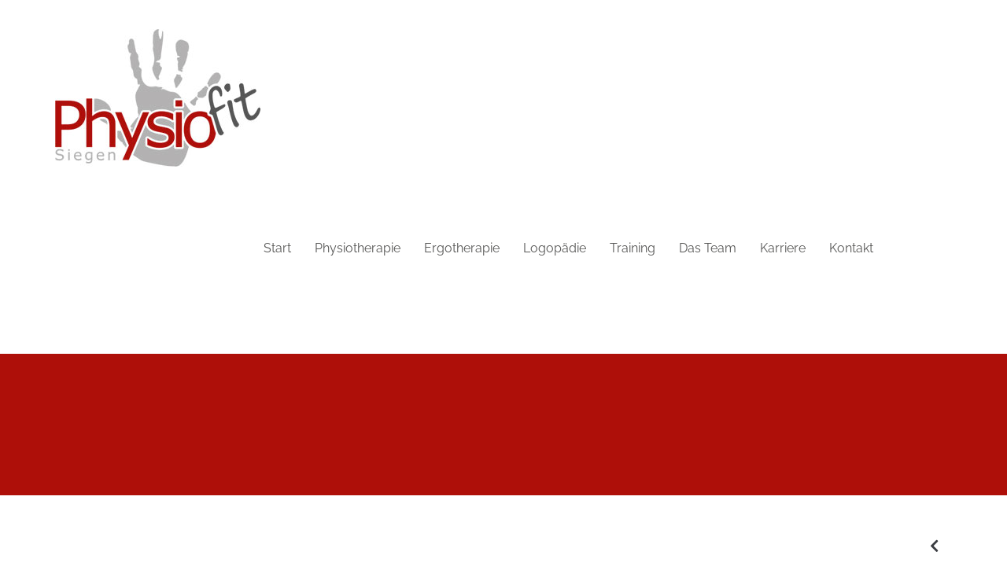

--- FILE ---
content_type: text/html; charset=UTF-8
request_url: https://physiofit-siegen.de/gallery-item/medical-record-keeping/
body_size: 34726
content:
<!DOCTYPE html>
<html lang="de">
<head><meta charset="UTF-8"><script>if(navigator.userAgent.match(/MSIE|Internet Explorer/i)||navigator.userAgent.match(/Trident\/7\..*?rv:11/i)){var href=document.location.href;if(!href.match(/[?&]nowprocket/)){if(href.indexOf("?")==-1){if(href.indexOf("#")==-1){document.location.href=href+"?nowprocket=1"}else{document.location.href=href.replace("#","?nowprocket=1#")}}else{if(href.indexOf("#")==-1){document.location.href=href+"&nowprocket=1"}else{document.location.href=href.replace("#","&nowprocket=1#")}}}}</script><script>(()=>{class RocketLazyLoadScripts{constructor(){this.v="2.0.4",this.userEvents=["keydown","keyup","mousedown","mouseup","mousemove","mouseover","mouseout","touchmove","touchstart","touchend","touchcancel","wheel","click","dblclick","input"],this.attributeEvents=["onblur","onclick","oncontextmenu","ondblclick","onfocus","onmousedown","onmouseenter","onmouseleave","onmousemove","onmouseout","onmouseover","onmouseup","onmousewheel","onscroll","onsubmit"]}async t(){this.i(),this.o(),/iP(ad|hone)/.test(navigator.userAgent)&&this.h(),this.u(),this.l(this),this.m(),this.k(this),this.p(this),this._(),await Promise.all([this.R(),this.L()]),this.lastBreath=Date.now(),this.S(this),this.P(),this.D(),this.O(),this.M(),await this.C(this.delayedScripts.normal),await this.C(this.delayedScripts.defer),await this.C(this.delayedScripts.async),await this.T(),await this.F(),await this.j(),await this.A(),window.dispatchEvent(new Event("rocket-allScriptsLoaded")),this.everythingLoaded=!0,this.lastTouchEnd&&await new Promise(t=>setTimeout(t,500-Date.now()+this.lastTouchEnd)),this.I(),this.H(),this.U(),this.W()}i(){this.CSPIssue=sessionStorage.getItem("rocketCSPIssue"),document.addEventListener("securitypolicyviolation",t=>{this.CSPIssue||"script-src-elem"!==t.violatedDirective||"data"!==t.blockedURI||(this.CSPIssue=!0,sessionStorage.setItem("rocketCSPIssue",!0))},{isRocket:!0})}o(){window.addEventListener("pageshow",t=>{this.persisted=t.persisted,this.realWindowLoadedFired=!0},{isRocket:!0}),window.addEventListener("pagehide",()=>{this.onFirstUserAction=null},{isRocket:!0})}h(){let t;function e(e){t=e}window.addEventListener("touchstart",e,{isRocket:!0}),window.addEventListener("touchend",function i(o){o.changedTouches[0]&&t.changedTouches[0]&&Math.abs(o.changedTouches[0].pageX-t.changedTouches[0].pageX)<10&&Math.abs(o.changedTouches[0].pageY-t.changedTouches[0].pageY)<10&&o.timeStamp-t.timeStamp<200&&(window.removeEventListener("touchstart",e,{isRocket:!0}),window.removeEventListener("touchend",i,{isRocket:!0}),"INPUT"===o.target.tagName&&"text"===o.target.type||(o.target.dispatchEvent(new TouchEvent("touchend",{target:o.target,bubbles:!0})),o.target.dispatchEvent(new MouseEvent("mouseover",{target:o.target,bubbles:!0})),o.target.dispatchEvent(new PointerEvent("click",{target:o.target,bubbles:!0,cancelable:!0,detail:1,clientX:o.changedTouches[0].clientX,clientY:o.changedTouches[0].clientY})),event.preventDefault()))},{isRocket:!0})}q(t){this.userActionTriggered||("mousemove"!==t.type||this.firstMousemoveIgnored?"keyup"===t.type||"mouseover"===t.type||"mouseout"===t.type||(this.userActionTriggered=!0,this.onFirstUserAction&&this.onFirstUserAction()):this.firstMousemoveIgnored=!0),"click"===t.type&&t.preventDefault(),t.stopPropagation(),t.stopImmediatePropagation(),"touchstart"===this.lastEvent&&"touchend"===t.type&&(this.lastTouchEnd=Date.now()),"click"===t.type&&(this.lastTouchEnd=0),this.lastEvent=t.type,t.composedPath&&t.composedPath()[0].getRootNode()instanceof ShadowRoot&&(t.rocketTarget=t.composedPath()[0]),this.savedUserEvents.push(t)}u(){this.savedUserEvents=[],this.userEventHandler=this.q.bind(this),this.userEvents.forEach(t=>window.addEventListener(t,this.userEventHandler,{passive:!1,isRocket:!0})),document.addEventListener("visibilitychange",this.userEventHandler,{isRocket:!0})}U(){this.userEvents.forEach(t=>window.removeEventListener(t,this.userEventHandler,{passive:!1,isRocket:!0})),document.removeEventListener("visibilitychange",this.userEventHandler,{isRocket:!0}),this.savedUserEvents.forEach(t=>{(t.rocketTarget||t.target).dispatchEvent(new window[t.constructor.name](t.type,t))})}m(){const t="return false",e=Array.from(this.attributeEvents,t=>"data-rocket-"+t),i="["+this.attributeEvents.join("],[")+"]",o="[data-rocket-"+this.attributeEvents.join("],[data-rocket-")+"]",s=(e,i,o)=>{o&&o!==t&&(e.setAttribute("data-rocket-"+i,o),e["rocket"+i]=new Function("event",o),e.setAttribute(i,t))};new MutationObserver(t=>{for(const n of t)"attributes"===n.type&&(n.attributeName.startsWith("data-rocket-")||this.everythingLoaded?n.attributeName.startsWith("data-rocket-")&&this.everythingLoaded&&this.N(n.target,n.attributeName.substring(12)):s(n.target,n.attributeName,n.target.getAttribute(n.attributeName))),"childList"===n.type&&n.addedNodes.forEach(t=>{if(t.nodeType===Node.ELEMENT_NODE)if(this.everythingLoaded)for(const i of[t,...t.querySelectorAll(o)])for(const t of i.getAttributeNames())e.includes(t)&&this.N(i,t.substring(12));else for(const e of[t,...t.querySelectorAll(i)])for(const t of e.getAttributeNames())this.attributeEvents.includes(t)&&s(e,t,e.getAttribute(t))})}).observe(document,{subtree:!0,childList:!0,attributeFilter:[...this.attributeEvents,...e]})}I(){this.attributeEvents.forEach(t=>{document.querySelectorAll("[data-rocket-"+t+"]").forEach(e=>{this.N(e,t)})})}N(t,e){const i=t.getAttribute("data-rocket-"+e);i&&(t.setAttribute(e,i),t.removeAttribute("data-rocket-"+e))}k(t){Object.defineProperty(HTMLElement.prototype,"onclick",{get(){return this.rocketonclick||null},set(e){this.rocketonclick=e,this.setAttribute(t.everythingLoaded?"onclick":"data-rocket-onclick","this.rocketonclick(event)")}})}S(t){function e(e,i){let o=e[i];e[i]=null,Object.defineProperty(e,i,{get:()=>o,set(s){t.everythingLoaded?o=s:e["rocket"+i]=o=s}})}e(document,"onreadystatechange"),e(window,"onload"),e(window,"onpageshow");try{Object.defineProperty(document,"readyState",{get:()=>t.rocketReadyState,set(e){t.rocketReadyState=e},configurable:!0}),document.readyState="loading"}catch(t){console.log("WPRocket DJE readyState conflict, bypassing")}}l(t){this.originalAddEventListener=EventTarget.prototype.addEventListener,this.originalRemoveEventListener=EventTarget.prototype.removeEventListener,this.savedEventListeners=[],EventTarget.prototype.addEventListener=function(e,i,o){o&&o.isRocket||!t.B(e,this)&&!t.userEvents.includes(e)||t.B(e,this)&&!t.userActionTriggered||e.startsWith("rocket-")||t.everythingLoaded?t.originalAddEventListener.call(this,e,i,o):(t.savedEventListeners.push({target:this,remove:!1,type:e,func:i,options:o}),"mouseenter"!==e&&"mouseleave"!==e||t.originalAddEventListener.call(this,e,t.savedUserEvents.push,o))},EventTarget.prototype.removeEventListener=function(e,i,o){o&&o.isRocket||!t.B(e,this)&&!t.userEvents.includes(e)||t.B(e,this)&&!t.userActionTriggered||e.startsWith("rocket-")||t.everythingLoaded?t.originalRemoveEventListener.call(this,e,i,o):t.savedEventListeners.push({target:this,remove:!0,type:e,func:i,options:o})}}J(t,e){this.savedEventListeners=this.savedEventListeners.filter(i=>{let o=i.type,s=i.target||window;return e!==o||t!==s||(this.B(o,s)&&(i.type="rocket-"+o),this.$(i),!1)})}H(){EventTarget.prototype.addEventListener=this.originalAddEventListener,EventTarget.prototype.removeEventListener=this.originalRemoveEventListener,this.savedEventListeners.forEach(t=>this.$(t))}$(t){t.remove?this.originalRemoveEventListener.call(t.target,t.type,t.func,t.options):this.originalAddEventListener.call(t.target,t.type,t.func,t.options)}p(t){let e;function i(e){return t.everythingLoaded?e:e.split(" ").map(t=>"load"===t||t.startsWith("load.")?"rocket-jquery-load":t).join(" ")}function o(o){function s(e){const s=o.fn[e];o.fn[e]=o.fn.init.prototype[e]=function(){return this[0]===window&&t.userActionTriggered&&("string"==typeof arguments[0]||arguments[0]instanceof String?arguments[0]=i(arguments[0]):"object"==typeof arguments[0]&&Object.keys(arguments[0]).forEach(t=>{const e=arguments[0][t];delete arguments[0][t],arguments[0][i(t)]=e})),s.apply(this,arguments),this}}if(o&&o.fn&&!t.allJQueries.includes(o)){const e={DOMContentLoaded:[],"rocket-DOMContentLoaded":[]};for(const t in e)document.addEventListener(t,()=>{e[t].forEach(t=>t())},{isRocket:!0});o.fn.ready=o.fn.init.prototype.ready=function(i){function s(){parseInt(o.fn.jquery)>2?setTimeout(()=>i.bind(document)(o)):i.bind(document)(o)}return"function"==typeof i&&(t.realDomReadyFired?!t.userActionTriggered||t.fauxDomReadyFired?s():e["rocket-DOMContentLoaded"].push(s):e.DOMContentLoaded.push(s)),o([])},s("on"),s("one"),s("off"),t.allJQueries.push(o)}e=o}t.allJQueries=[],o(window.jQuery),Object.defineProperty(window,"jQuery",{get:()=>e,set(t){o(t)}})}P(){const t=new Map;document.write=document.writeln=function(e){const i=document.currentScript,o=document.createRange(),s=i.parentElement;let n=t.get(i);void 0===n&&(n=i.nextSibling,t.set(i,n));const c=document.createDocumentFragment();o.setStart(c,0),c.appendChild(o.createContextualFragment(e)),s.insertBefore(c,n)}}async R(){return new Promise(t=>{this.userActionTriggered?t():this.onFirstUserAction=t})}async L(){return new Promise(t=>{document.addEventListener("DOMContentLoaded",()=>{this.realDomReadyFired=!0,t()},{isRocket:!0})})}async j(){return this.realWindowLoadedFired?Promise.resolve():new Promise(t=>{window.addEventListener("load",t,{isRocket:!0})})}M(){this.pendingScripts=[];this.scriptsMutationObserver=new MutationObserver(t=>{for(const e of t)e.addedNodes.forEach(t=>{"SCRIPT"!==t.tagName||t.noModule||t.isWPRocket||this.pendingScripts.push({script:t,promise:new Promise(e=>{const i=()=>{const i=this.pendingScripts.findIndex(e=>e.script===t);i>=0&&this.pendingScripts.splice(i,1),e()};t.addEventListener("load",i,{isRocket:!0}),t.addEventListener("error",i,{isRocket:!0}),setTimeout(i,1e3)})})})}),this.scriptsMutationObserver.observe(document,{childList:!0,subtree:!0})}async F(){await this.X(),this.pendingScripts.length?(await this.pendingScripts[0].promise,await this.F()):this.scriptsMutationObserver.disconnect()}D(){this.delayedScripts={normal:[],async:[],defer:[]},document.querySelectorAll("script[type$=rocketlazyloadscript]").forEach(t=>{t.hasAttribute("data-rocket-src")?t.hasAttribute("async")&&!1!==t.async?this.delayedScripts.async.push(t):t.hasAttribute("defer")&&!1!==t.defer||"module"===t.getAttribute("data-rocket-type")?this.delayedScripts.defer.push(t):this.delayedScripts.normal.push(t):this.delayedScripts.normal.push(t)})}async _(){await this.L();let t=[];document.querySelectorAll("script[type$=rocketlazyloadscript][data-rocket-src]").forEach(e=>{let i=e.getAttribute("data-rocket-src");if(i&&!i.startsWith("data:")){i.startsWith("//")&&(i=location.protocol+i);try{const o=new URL(i).origin;o!==location.origin&&t.push({src:o,crossOrigin:e.crossOrigin||"module"===e.getAttribute("data-rocket-type")})}catch(t){}}}),t=[...new Map(t.map(t=>[JSON.stringify(t),t])).values()],this.Y(t,"preconnect")}async G(t){if(await this.K(),!0!==t.noModule||!("noModule"in HTMLScriptElement.prototype))return new Promise(e=>{let i;function o(){(i||t).setAttribute("data-rocket-status","executed"),e()}try{if(navigator.userAgent.includes("Firefox/")||""===navigator.vendor||this.CSPIssue)i=document.createElement("script"),[...t.attributes].forEach(t=>{let e=t.nodeName;"type"!==e&&("data-rocket-type"===e&&(e="type"),"data-rocket-src"===e&&(e="src"),i.setAttribute(e,t.nodeValue))}),t.text&&(i.text=t.text),t.nonce&&(i.nonce=t.nonce),i.hasAttribute("src")?(i.addEventListener("load",o,{isRocket:!0}),i.addEventListener("error",()=>{i.setAttribute("data-rocket-status","failed-network"),e()},{isRocket:!0}),setTimeout(()=>{i.isConnected||e()},1)):(i.text=t.text,o()),i.isWPRocket=!0,t.parentNode.replaceChild(i,t);else{const i=t.getAttribute("data-rocket-type"),s=t.getAttribute("data-rocket-src");i?(t.type=i,t.removeAttribute("data-rocket-type")):t.removeAttribute("type"),t.addEventListener("load",o,{isRocket:!0}),t.addEventListener("error",i=>{this.CSPIssue&&i.target.src.startsWith("data:")?(console.log("WPRocket: CSP fallback activated"),t.removeAttribute("src"),this.G(t).then(e)):(t.setAttribute("data-rocket-status","failed-network"),e())},{isRocket:!0}),s?(t.fetchPriority="high",t.removeAttribute("data-rocket-src"),t.src=s):t.src="data:text/javascript;base64,"+window.btoa(unescape(encodeURIComponent(t.text)))}}catch(i){t.setAttribute("data-rocket-status","failed-transform"),e()}});t.setAttribute("data-rocket-status","skipped")}async C(t){const e=t.shift();return e?(e.isConnected&&await this.G(e),this.C(t)):Promise.resolve()}O(){this.Y([...this.delayedScripts.normal,...this.delayedScripts.defer,...this.delayedScripts.async],"preload")}Y(t,e){this.trash=this.trash||[];let i=!0;var o=document.createDocumentFragment();t.forEach(t=>{const s=t.getAttribute&&t.getAttribute("data-rocket-src")||t.src;if(s&&!s.startsWith("data:")){const n=document.createElement("link");n.href=s,n.rel=e,"preconnect"!==e&&(n.as="script",n.fetchPriority=i?"high":"low"),t.getAttribute&&"module"===t.getAttribute("data-rocket-type")&&(n.crossOrigin=!0),t.crossOrigin&&(n.crossOrigin=t.crossOrigin),t.integrity&&(n.integrity=t.integrity),t.nonce&&(n.nonce=t.nonce),o.appendChild(n),this.trash.push(n),i=!1}}),document.head.appendChild(o)}W(){this.trash.forEach(t=>t.remove())}async T(){try{document.readyState="interactive"}catch(t){}this.fauxDomReadyFired=!0;try{await this.K(),this.J(document,"readystatechange"),document.dispatchEvent(new Event("rocket-readystatechange")),await this.K(),document.rocketonreadystatechange&&document.rocketonreadystatechange(),await this.K(),this.J(document,"DOMContentLoaded"),document.dispatchEvent(new Event("rocket-DOMContentLoaded")),await this.K(),this.J(window,"DOMContentLoaded"),window.dispatchEvent(new Event("rocket-DOMContentLoaded"))}catch(t){console.error(t)}}async A(){try{document.readyState="complete"}catch(t){}try{await this.K(),this.J(document,"readystatechange"),document.dispatchEvent(new Event("rocket-readystatechange")),await this.K(),document.rocketonreadystatechange&&document.rocketonreadystatechange(),await this.K(),this.J(window,"load"),window.dispatchEvent(new Event("rocket-load")),await this.K(),window.rocketonload&&window.rocketonload(),await this.K(),this.allJQueries.forEach(t=>t(window).trigger("rocket-jquery-load")),await this.K(),this.J(window,"pageshow");const t=new Event("rocket-pageshow");t.persisted=this.persisted,window.dispatchEvent(t),await this.K(),window.rocketonpageshow&&window.rocketonpageshow({persisted:this.persisted})}catch(t){console.error(t)}}async K(){Date.now()-this.lastBreath>45&&(await this.X(),this.lastBreath=Date.now())}async X(){return document.hidden?new Promise(t=>setTimeout(t)):new Promise(t=>requestAnimationFrame(t))}B(t,e){return e===document&&"readystatechange"===t||(e===document&&"DOMContentLoaded"===t||(e===window&&"DOMContentLoaded"===t||(e===window&&"load"===t||e===window&&"pageshow"===t)))}static run(){(new RocketLazyLoadScripts).t()}}RocketLazyLoadScripts.run()})();</script>
    
    <meta name="viewport" content="width=device-width, initial-scale=1.0">
    <link rel="profile" href="http://gmpg.org/xfn/11">
    <meta name="format-detection" content="telephone=no"/>
	<meta name='robots' content='index, follow, max-image-preview:large, max-snippet:-1, max-video-preview:-1' />

	<!-- This site is optimized with the Yoast SEO plugin v26.7 - https://yoast.com/wordpress/plugins/seo/ -->
	<title>Medical Record Keeping - Physiofit Siegen</title>
<style id="wpr-usedcss">:where(.wp-block-button__link){box-shadow:none;text-decoration:none;border-radius:9999px;padding:calc(.667em + 2px) calc(1.333em + 2px)}:where(.wp-block-columns.has-background){padding:1.25em 2.375em}:where(.wp-block-post-comments input[type=submit]){border:none}:where(.wp-block-file__button){border-radius:2em;padding:.5em 1em}:where(.wp-block-file__button):is(a):active,:where(.wp-block-file__button):is(a):focus,:where(.wp-block-file__button):is(a):hover,:where(.wp-block-file__button):is(a):visited{box-shadow:none;color:#fff;opacity:.85;text-decoration:none}ul{box-sizing:border-box;margin-top:0;margin-bottom:10px}:where(.wp-block-navigation .wp-block-navigation__submenu-container .wp-block-navigation-item a:not(.wp-element-button)),:where(.wp-block-navigation .wp-block-navigation__submenu-container .wp-block-navigation-submenu a:not(.wp-element-button)),:where(.wp-block-navigation.has-background .wp-block-navigation-item a:not(.wp-element-button)),:where(.wp-block-navigation.has-background .wp-block-navigation-submenu a:not(.wp-element-button)){padding:.5em 1em}:where(p.has-text-color:not(.has-link-color)) a{color:inherit}:where(.wp-block-search__button){border:1px solid #ccc;padding:.375em .625em}:where(.wp-block-search__button-inside .wp-block-search__inside-wrapper){padding:4px;border:1px solid #949494}:where(.wp-block-search__button-inside .wp-block-search__inside-wrapper) .wp-block-search__input{border-radius:0;border:none;padding:0 0 0 .25em}:where(.wp-block-search__button-inside .wp-block-search__inside-wrapper) .wp-block-search__input:focus{outline:0}:where(.wp-block-search__button-inside .wp-block-search__inside-wrapper) :where(.wp-block-search__button){padding:.125em .5em}:root{--wp--preset--font-size--normal:16px;--wp--preset--font-size--huge:42px}.screen-reader-text{border:0;clip:rect(1px,1px,1px,1px);clip-path:inset(50%);height:1px;margin:-1px;overflow:hidden;padding:0;position:absolute;width:1px;word-wrap:normal!important}.screen-reader-text:focus{background-color:#ddd;clip:auto!important;clip-path:none;color:#444;display:block;font-size:1em;height:auto;left:5px;line-height:normal;padding:15px 23px 14px;text-decoration:none;top:5px;width:auto;z-index:100000}html :where(.has-border-color){border-style:solid}html :where([style*=border-top-color]){border-top-style:solid}html :where([style*=border-right-color]){border-right-style:solid}html :where([style*=border-bottom-color]){border-bottom-style:solid}html :where([style*=border-left-color]){border-left-style:solid}html :where([style*=border-width]){border-style:solid}html :where([style*=border-top-width]){border-top-style:solid}html :where([style*=border-right-width]){border-right-style:solid}html :where([style*=border-bottom-width]){border-bottom-style:solid}html :where([style*=border-left-width]){border-left-style:solid}html :where(img[class*=wp-image-]){height:auto;max-width:100%}:where(.wp-block-group.has-background){padding:1.25em 2.375em}body{--wp--preset--color--black:#000000;--wp--preset--color--cyan-bluish-gray:#abb8c3;--wp--preset--color--white:#ffffff;--wp--preset--color--pale-pink:#f78da7;--wp--preset--color--vivid-red:#cf2e2e;--wp--preset--color--luminous-vivid-orange:#ff6900;--wp--preset--color--luminous-vivid-amber:#fcb900;--wp--preset--color--light-green-cyan:#7bdcb5;--wp--preset--color--vivid-green-cyan:#00d084;--wp--preset--color--pale-cyan-blue:#8ed1fc;--wp--preset--color--vivid-cyan-blue:#0693e3;--wp--preset--color--vivid-purple:#9b51e0;--wp--preset--gradient--vivid-cyan-blue-to-vivid-purple:linear-gradient(135deg,rgba(6, 147, 227, 1) 0%,rgb(155, 81, 224) 100%);--wp--preset--gradient--light-green-cyan-to-vivid-green-cyan:linear-gradient(135deg,rgb(122, 220, 180) 0%,rgb(0, 208, 130) 100%);--wp--preset--gradient--luminous-vivid-amber-to-luminous-vivid-orange:linear-gradient(135deg,rgba(252, 185, 0, 1) 0%,rgba(255, 105, 0, 1) 100%);--wp--preset--gradient--luminous-vivid-orange-to-vivid-red:linear-gradient(135deg,rgba(255, 105, 0, 1) 0%,rgb(207, 46, 46) 100%);--wp--preset--gradient--very-light-gray-to-cyan-bluish-gray:linear-gradient(135deg,rgb(238, 238, 238) 0%,rgb(169, 184, 195) 100%);--wp--preset--gradient--cool-to-warm-spectrum:linear-gradient(135deg,rgb(74, 234, 220) 0%,rgb(151, 120, 209) 20%,rgb(207, 42, 186) 40%,rgb(238, 44, 130) 60%,rgb(251, 105, 98) 80%,rgb(254, 248, 76) 100%);--wp--preset--gradient--blush-light-purple:linear-gradient(135deg,rgb(255, 206, 236) 0%,rgb(152, 150, 240) 100%);--wp--preset--gradient--blush-bordeaux:linear-gradient(135deg,rgb(254, 205, 165) 0%,rgb(254, 45, 45) 50%,rgb(107, 0, 62) 100%);--wp--preset--gradient--luminous-dusk:linear-gradient(135deg,rgb(255, 203, 112) 0%,rgb(199, 81, 192) 50%,rgb(65, 88, 208) 100%);--wp--preset--gradient--pale-ocean:linear-gradient(135deg,rgb(255, 245, 203) 0%,rgb(182, 227, 212) 50%,rgb(51, 167, 181) 100%);--wp--preset--gradient--electric-grass:linear-gradient(135deg,rgb(202, 248, 128) 0%,rgb(113, 206, 126) 100%);--wp--preset--gradient--midnight:linear-gradient(135deg,rgb(2, 3, 129) 0%,rgb(40, 116, 252) 100%);--wp--preset--duotone--dark-grayscale:url('#wp-duotone-dark-grayscale');--wp--preset--duotone--grayscale:url('#wp-duotone-grayscale');--wp--preset--duotone--purple-yellow:url('#wp-duotone-purple-yellow');--wp--preset--duotone--blue-red:url('#wp-duotone-blue-red');--wp--preset--duotone--midnight:url('#wp-duotone-midnight');--wp--preset--duotone--magenta-yellow:url('#wp-duotone-magenta-yellow');--wp--preset--duotone--purple-green:url('#wp-duotone-purple-green');--wp--preset--duotone--blue-orange:url('#wp-duotone-blue-orange');--wp--preset--font-size--small:13px;--wp--preset--font-size--medium:20px;--wp--preset--font-size--large:36px;--wp--preset--font-size--x-large:42px;--wp--preset--spacing--20:0.44rem;--wp--preset--spacing--30:0.67rem;--wp--preset--spacing--40:1rem;--wp--preset--spacing--50:1.5rem;--wp--preset--spacing--60:2.25rem;--wp--preset--spacing--70:3.38rem;--wp--preset--spacing--80:5.06rem;--extendify--spacing--large:var(
        --wp--custom--spacing--large,
        clamp(2em, 8vw, 8em)
    )!important;--wp--preset--font-size--ext-small:1rem!important;--wp--preset--font-size--ext-medium:1.125rem!important;--wp--preset--font-size--ext-large:clamp(1.65rem, 3.5vw, 2.15rem)!important;--wp--preset--font-size--ext-x-large:clamp(3rem, 6vw, 4.75rem)!important;--wp--preset--font-size--ext-xx-large:clamp(3.25rem, 7.5vw, 5.75rem)!important;--wp--preset--color--black:#000!important;--wp--preset--color--white:#fff!important}:where(.is-layout-flex){gap:.5em}:where(.wp-block-columns.is-layout-flex){gap:2em}.wpcf7 .screen-reader-response{position:absolute;overflow:hidden;clip:rect(1px,1px,1px,1px);clip-path:inset(50%);height:1px;width:1px;margin:-1px;padding:0;border:0;word-wrap:normal!important}.wpcf7 form .wpcf7-response-output{margin:2em .5em 1em;padding:.2em 1em;border:2px solid #00a0d2}.wpcf7 form.init .wpcf7-response-output,.wpcf7 form.resetting .wpcf7-response-output,.wpcf7 form.submitting .wpcf7-response-output{display:none}.wpcf7 form.sent .wpcf7-response-output{border-color:#46b450}.wpcf7 form.aborted .wpcf7-response-output,.wpcf7 form.failed .wpcf7-response-output{border-color:#dc3232}.wpcf7 form.spam .wpcf7-response-output{border-color:#f56e28}.wpcf7 form.invalid .wpcf7-response-output,.wpcf7 form.payment-required .wpcf7-response-output,.wpcf7 form.unaccepted .wpcf7-response-output{border-color:#ffb900}.wpcf7-form-control-wrap{position:relative}.wpcf7-not-valid-tip{color:#dc3232;font-size:1em;font-weight:400;display:block}.use-floating-validation-tip .wpcf7-not-valid-tip{position:relative;top:-2ex;left:1em;z-index:100;border:1px solid #dc3232;background:#fff;padding:.2em .8em;width:24em}.wpcf7-spinner{visibility:hidden;display:inline-block;background-color:#23282d;opacity:.75;width:24px;height:24px;border:none;border-radius:100%;padding:0;margin:0 24px;position:relative}form.submitting .wpcf7-spinner{visibility:visible}.wpcf7-spinner::before{content:'';position:absolute;background-color:#fbfbfc;top:4px;left:4px;width:6px;height:6px;border:none;border-radius:100%;transform-origin:8px 8px;animation-name:spin;animation-duration:1s;animation-timing-function:linear;animation-iteration-count:infinite}@media (prefers-reduced-motion:reduce){.wpcf7-spinner::before{animation-name:blink;animation-duration:2s}}@keyframes spin{from{transform:rotate(0)}to{transform:rotate(360deg)}}@keyframes blink{from,to{opacity:0}50%{opacity:1}}.wpcf7 input[type=file]{cursor:pointer}.wpcf7 input[type=file]:disabled{cursor:default}.wpcf7 .wpcf7-submit:disabled{cursor:not-allowed}.wpcf7 input[type=tel],.wpcf7 input[type=url]{direction:ltr}@font-face{font-family:Raleway;font-style:normal;font-weight:100;font-display:swap;src:url('https://physiofit-siegen.de/wp-content/uploads/omgf/inspiry-google-fonts/raleway-normal-latin.woff2') format('woff2');unicode-range:U+0000-00FF,U+0131,U+0152-0153,U+02BB-02BC,U+02C6,U+02DA,U+02DC,U+2000-206F,U+2074,U+20AC,U+2122,U+2191,U+2193,U+2212,U+2215,U+FEFF,U+FFFD}@font-face{font-family:Raleway;font-style:normal;font-weight:200;font-display:swap;src:url('https://physiofit-siegen.de/wp-content/uploads/omgf/inspiry-google-fonts/raleway-normal-latin.woff2') format('woff2');unicode-range:U+0000-00FF,U+0131,U+0152-0153,U+02BB-02BC,U+02C6,U+02DA,U+02DC,U+2000-206F,U+2074,U+20AC,U+2122,U+2191,U+2193,U+2212,U+2215,U+FEFF,U+FFFD}@font-face{font-family:Raleway;font-style:normal;font-weight:300;font-display:swap;src:url('https://physiofit-siegen.de/wp-content/uploads/omgf/inspiry-google-fonts/raleway-normal-latin.woff2') format('woff2');unicode-range:U+0000-00FF,U+0131,U+0152-0153,U+02BB-02BC,U+02C6,U+02DA,U+02DC,U+2000-206F,U+2074,U+20AC,U+2122,U+2191,U+2193,U+2212,U+2215,U+FEFF,U+FFFD}@font-face{font-family:Raleway;font-style:normal;font-weight:400;font-display:swap;src:url('https://physiofit-siegen.de/wp-content/uploads/omgf/inspiry-google-fonts/raleway-normal-latin.woff2') format('woff2');unicode-range:U+0000-00FF,U+0131,U+0152-0153,U+02BB-02BC,U+02C6,U+02DA,U+02DC,U+2000-206F,U+2074,U+20AC,U+2122,U+2191,U+2193,U+2212,U+2215,U+FEFF,U+FFFD}@font-face{font-family:Raleway;font-style:normal;font-weight:500;font-display:swap;src:url('https://physiofit-siegen.de/wp-content/uploads/omgf/inspiry-google-fonts/raleway-normal-latin.woff2') format('woff2');unicode-range:U+0000-00FF,U+0131,U+0152-0153,U+02BB-02BC,U+02C6,U+02DA,U+02DC,U+2000-206F,U+2074,U+20AC,U+2122,U+2191,U+2193,U+2212,U+2215,U+FEFF,U+FFFD}@font-face{font-family:Raleway;font-style:normal;font-weight:600;font-display:swap;src:url('https://physiofit-siegen.de/wp-content/uploads/omgf/inspiry-google-fonts/raleway-normal-latin.woff2') format('woff2');unicode-range:U+0000-00FF,U+0131,U+0152-0153,U+02BB-02BC,U+02C6,U+02DA,U+02DC,U+2000-206F,U+2074,U+20AC,U+2122,U+2191,U+2193,U+2212,U+2215,U+FEFF,U+FFFD}@font-face{font-family:Raleway;font-style:normal;font-weight:700;font-display:swap;src:url('https://physiofit-siegen.de/wp-content/uploads/omgf/inspiry-google-fonts/raleway-normal-latin.woff2') format('woff2');unicode-range:U+0000-00FF,U+0131,U+0152-0153,U+02BB-02BC,U+02C6,U+02DA,U+02DC,U+2000-206F,U+2074,U+20AC,U+2122,U+2191,U+2193,U+2212,U+2215,U+FEFF,U+FFFD}@font-face{font-family:Raleway;font-style:normal;font-weight:800;font-display:swap;src:url('https://physiofit-siegen.de/wp-content/uploads/omgf/inspiry-google-fonts/raleway-normal-latin.woff2') format('woff2');unicode-range:U+0000-00FF,U+0131,U+0152-0153,U+02BB-02BC,U+02C6,U+02DA,U+02DC,U+2000-206F,U+2074,U+20AC,U+2122,U+2191,U+2193,U+2212,U+2215,U+FEFF,U+FFFD}@font-face{font-family:Raleway;font-style:normal;font-weight:900;font-display:swap;src:url('https://physiofit-siegen.de/wp-content/uploads/omgf/inspiry-google-fonts/raleway-normal-latin.woff2') format('woff2');unicode-range:U+0000-00FF,U+0131,U+0152-0153,U+02BB-02BC,U+02C6,U+02DA,U+02DC,U+2000-206F,U+2074,U+20AC,U+2122,U+2191,U+2193,U+2212,U+2215,U+FEFF,U+FFFD}.fa,.fab{-moz-osx-font-smoothing:grayscale;-webkit-font-smoothing:antialiased;display:inline-block;font-style:normal;font-variant:normal;text-rendering:auto;line-height:1}.fa-chevron-left:before{content:"\f053"}.fa-chevron-up:before{content:"\f077"}.fa-facebook:before{content:"\f09a"}.fa-minus:before{content:"\f068"}.fa-plus:before{content:"\f067"}.fa-tags:before{content:"\f02c"}.sr-only{border:0;clip:rect(0,0,0,0);height:1px;margin:-1px;overflow:hidden;padding:0;position:absolute;width:1px}@font-face{font-display:swap;font-family:'Font Awesome 5 Brands';font-style:normal;font-weight:400;src:url(https://physiofit-siegen.de/wp-content/themes/inspiry-medicalpress/fonts/fa-brands-400.eot);src:url(https://physiofit-siegen.de/wp-content/themes/inspiry-medicalpress/fonts/fa-brands-400.eot?#iefix) format("embedded-opentype"),url(https://physiofit-siegen.de/wp-content/themes/inspiry-medicalpress/fonts/fa-brands-400.woff2) format("woff2"),url(https://physiofit-siegen.de/wp-content/themes/inspiry-medicalpress/fonts/fa-brands-400.woff) format("woff"),url(https://physiofit-siegen.de/wp-content/themes/inspiry-medicalpress/fonts/fa-brands-400.ttf) format("truetype"),url(https://physiofit-siegen.de/wp-content/themes/inspiry-medicalpress/fonts/fa-brands-400.svg#fontawesome) format("svg")}.fab{font-family:'Font Awesome 5 Brands'}@font-face{font-display:swap;font-family:'Font Awesome 5 Free';font-style:normal;font-weight:900;src:url(https://physiofit-siegen.de/wp-content/themes/inspiry-medicalpress/fonts/fa-solid-900.eot);src:url(https://physiofit-siegen.de/wp-content/themes/inspiry-medicalpress/fonts/fa-solid-900.eot?#iefix) format("embedded-opentype"),url(https://physiofit-siegen.de/wp-content/themes/inspiry-medicalpress/fonts/fa-solid-900.woff2) format("woff2"),url(https://physiofit-siegen.de/wp-content/themes/inspiry-medicalpress/fonts/fa-solid-900.woff) format("woff"),url(https://physiofit-siegen.de/wp-content/themes/inspiry-medicalpress/fonts/fa-solid-900.ttf) format("truetype"),url(https://physiofit-siegen.de/wp-content/themes/inspiry-medicalpress/fonts/fa-solid-900.svg#fontawesome) format("svg")}.fa{font-family:'Font Awesome 5 Free';font-weight:900}html.swipebox-html.swipebox-touch{overflow:hidden!important}#swipebox-overlay img{border:none!important}#swipebox-overlay{width:100%;height:100%;position:fixed;top:0;left:0;z-index:99999!important;overflow:hidden;-webkit-user-select:none;-moz-user-select:none;-ms-user-select:none;user-select:none;background:#0d0d0d}#swipebox-slider{-webkit-transition:-webkit-transform .4s;transition:transform .4s ease;height:100%;left:0;top:0;width:100%;white-space:nowrap;position:absolute;display:none;cursor:pointer}#swipebox-slider .slide{height:100%;width:100%;line-height:1px;text-align:center;display:inline-block}#swipebox-slider .slide:before{content:"";display:inline-block;height:50%;width:1px;margin-right:-1px}#swipebox-slider .slide .swipebox-inline-container,#swipebox-slider .slide img{display:inline-block;max-height:100%;max-width:100%;margin:0;padding:0;width:auto;height:auto;vertical-align:middle}#swipebox-slider .slide-loading{background:url(https://physiofit-siegen.de/wp-content/themes/inspiry-medicalpress/common/js/vendors/swipebox/img/loader.gif) center center no-repeat}#swipebox-bottom-bar,#swipebox-top-bar{-webkit-transition:.5s;transition:.5s;position:absolute;left:0;z-index:999;height:50px;width:100%;text-shadow:1px 1px 1px #000;background:#000;opacity:.95}#swipebox-bottom-bar{bottom:-50px}#swipebox-bottom-bar.visible-bars{-webkit-transform:translate3d(0,-50px,0);transform:translate3d(0,-50px,0)}#swipebox-top-bar{top:-50px;color:#fff!important;font-size:15px;line-height:43px;font-family:Helvetica,Arial,sans-serif}#swipebox-top-bar.visible-bars{-webkit-transform:translate3d(0,50px,0);transform:translate3d(0,50px,0)}#swipebox-title{display:block;width:100%;text-align:center}#swipebox-close,#swipebox-next,#swipebox-prev{background-image:url(https://physiofit-siegen.de/wp-content/themes/inspiry-medicalpress/common/js/vendors/swipebox/img/icons.png);background-repeat:no-repeat;border:none!important;text-decoration:none!important;cursor:pointer;width:50px;height:50px;top:0}#swipebox-prev{background-position:-32px 13px;float:left}#swipebox-next{background-position:-78px 13px;float:right}#swipebox-close{top:0;right:0;position:absolute;z-index:9999;background-position:15px 12px}.swipebox-no-close-button #swipebox-close{display:none}#swipebox-next.disabled,#swipebox-prev.disabled{opacity:.3}.swipebox-no-touch #swipebox-overlay.rightSpring #swipebox-slider{-webkit-animation:.3s rightSpring;animation:.3s rightSpring}.swipebox-no-touch #swipebox-overlay.leftSpring #swipebox-slider{-webkit-animation:.3s leftSpring;animation:.3s leftSpring}@-webkit-keyframes rightSpring{0%,100%{left:0}50%{left:-30px}}@keyframes rightSpring{0%,100%{left:0}50%{left:-30px}}@-webkit-keyframes leftSpring{0%,100%{left:0}50%{left:30px}}@keyframes leftSpring{0%,100%{left:0}50%{left:30px}}@media screen and (min-width:800px){#swipebox-close{right:10px}}.animated{-webkit-animation-fill-mode:both;-moz-animation-fill-mode:both;-ms-animation-fill-mode:both;-o-animation-fill-mode:both;animation-fill-mode:both;-webkit-animation-duration:1s;-moz-animation-duration:1s;-ms-animation-duration:1s;-o-animation-duration:1s;animation-duration:1s;-webkit-animation-delay:0s;-moz-animation-delay:0s;animation-delay:0s}@-webkit-keyframes ae-animation-fade{0%{opacity:0;-webkit-transform:scaleY(0) scaleX(0)}100%{opacity:1;-webkit-transform:scaleY(1) scaleX(1)}}@-moz-keyframes ae-animation-fade{0%{opacity:0}100%{opacity:1}}@-o-keyframes ae-animation-fade{0%{opacity:0}100%{opacity:1}}@keyframes ae-animation-fade{0%{opacity:0;transform:scaleY(0) scaleX(0)}100%{opacity:1;transform:scaleY(1) scaleX(1)}}.ae-animation-fade{-webkit-animation-name:ae-animation-fade;-moz-animation-name:ae-animation-fade;-o-animation-name:ae-animation-fade;animation-name:ae-animation-fade;-webkit-animation-duration:1s;-moz-animation-duration:1s;-ms-animation-duration:1s;-o-animation-duration:1s;animation-duration:1s;opacity:1!important}.fade{opacity:0}@-webkit-keyframes ae-animation-slide-animate{0%{-webkit-transform:translateY(100%)}100%{-webkit-transform:translateY(0)}}@-moz-keyframes ae-animation-slide-animate{0%{-moz-transform:translateY(100%)}100%{-moz-transform:translateY(0)}}@-o-keyframes ae-animation-slide-animate{0%{-o-transform:translateY(100%)}100%{-o-transform:translateY(0)}}@keyframes ae-animation-slide-animate{0%{transform:translateY(100%)}100%{transform:translateY(0)}}.ae-animation-slide-animate{-webkit-animation-name:ae-animation-slide-animate;-moz-animation-name:ae-animation-slide-animate;-o-animation-name:ae-animation-slide-animate;animation-name:ae-animation-slide-animate;-webkit-animation-duration:1s;-moz-animation-duration:1s;-ms-animation-duration:1s;-o-animation-duration:1s;animation-duration:1s;opacity:1!important}.slide-animate{opacity:0}@-webkit-keyframes ae-animation-hatch{0%{-webkit-transform:rotate(0) scaleY(0)}20%{-webkit-transform:rotate(-2deg) scaleY(1.05)}35%{-webkit-transform:rotate(2deg) scaleY(1)}50%{-webkit-transform:rotate(-2deg)}65%{-webkit-transform:rotate(1deg)}80%{-webkit-transform:rotate(-1deg)}100%{-webkit-transform:rotate(0)}}@-moz-keyframes ae-animation-hatch{0%{-moz-transform:rotate(0) scaleY(0)}20%{-moz-transform:rotate(-2deg) scaleY(1.05)}35%{-moz-transform:rotate(2deg) scaleY(1)}50%{-moz-transform:rotate(-2deg)}65%{-moz-transform:rotate(1deg)}80%{-moz-transform:rotate(-1deg)}100%{-moz-transform:rotate(0)}}@-o-keyframes ae-animation-hatch{0%{-o-transform:rotate(0) scaleY(0)}20%{-o-transform:rotate(-2deg) scaleY(1.05)}35%{-o-transform:rotate(2deg) scaleY(1)}50%{-o-transform:rotate(-2deg)}65%{-o-transform:rotate(1deg)}80%{-o-transform:rotate(-1deg)}100%{-o-transform:rotate(0)}}@keyframes ae-animation-hatch{0%{transform:rotate(0) scaleY(0)}20%{transform:rotate(-2deg) scaleY(1.05)}35%{transform:rotate(2deg) scaleY(1)}50%{transform:rotate(-2deg)}65%{transform:rotate(1deg)}80%{transform:rotate(-1deg)}100%{transform:rotate(0)}}.ae-animation-hatch{-webkit-animation-name:ae-animation-hatch;-moz-animation-name:ae-animation-hatch;-o-animation-name:ae-animation-hatch;animation-name:ae-animation-hatch;-webkit-animation-duration:1.6s;-moz-animation-duration:1.6s;-ms-animation-duration:1.6s;-o-animation-duration:1.6s;animation-duration:1.6s;opacity:1!important}.hatch{opacity:0}@-webkit-keyframes ae-animation-entrance{0%{-webkit-transform:scale(.3) rotate(6deg) translateX(-30%) translateY(30%);opacity:.2}30%{-webkit-transform:scale(1.03) rotate(-2deg) translateX(2%) translateY(-2%);opacity:1}45%{-webkit-transform:scale(.98) rotate(1deg) translateX(0) translateY(0);opacity:1}60%{-webkit-transform:scale(1.01) rotate(-1deg) translateX(0) translateY(0);opacity:1}75%{-webkit-transform:scale(.99) rotate(1deg) translateX(0) translateY(0);opacity:1}90%{-webkit-transform:scale(1.01) rotate(0) translateX(0) translateY(0);opacity:1}100%{-webkit-transform:scale(1) rotate(0) translateX(0) translateY(0);opacity:1}}@-moz-keyframes ae-animation-entrance{0%{-moz-transform:scale(.3) rotate(6deg) translateX(-30%) translateY(30%);opacity:.2}30%{-moz-transform:scale(1.03) rotate(-2deg) translateX(2%) translateY(-2%);opacity:1}45%{-moz-transform:scale(.98) rotate(1deg) translateX(0) translateY(0);opacity:1}60%{-moz-transform:scale(1.01) rotate(-1deg) translateX(0) translateY(0);opacity:1}75%{-moz-transform:scale(.99) rotate(1deg) translateX(0) translateY(0);opacity:1}90%{-moz-transform:scale(1.01) rotate(0) translateX(0) translateY(0);opacity:1}100%{-moz-transform:scale(1) rotate(0) translateX(0) translateY(0);opacity:1}}@-o-keyframes ae-animation-entrance{0%{-o-transform:scale(.3) rotate(6deg) translateX(-30%) translateY(30%);opacity:.2}30%{-o-transform:scale(1.03) rotate(-2deg) translateX(2%) translateY(-2%);opacity:1}45%{-o-transform:scale(.98) rotate(1deg) translateX(0) translateY(0);opacity:1}60%{-o-transform:scale(1.01) rotate(-1deg) translateX(0) translateY(0);opacity:1}75%{-o-transform:scale(.99) rotate(1deg) translateX(0) translateY(0);opacity:1}90%{-o-transform:scale(1.01) rotate(0) translateX(0) translateY(0);opacity:1}100%{-o-transform:scale(1) rotate(0) translateX(0) translateY(0);opacity:1}}@keyframes ae-animation-entrance{0%{transform:scale(.3) rotate(6deg) translateX(-30%) translateY(30%);opacity:.2}30%{transform:scale(1.03) rotate(-2deg) translateX(2%) translateY(-2%);opacity:1}45%{transform:scale(.98) rotate(1deg) translateX(0) translateY(0);opacity:1}60%{transform:scale(1.01) rotate(-1deg) translateX(0) translateY(0);opacity:1}75%{transform:scale(.99) rotate(1deg) translateX(0) translateY(0);opacity:1}90%{transform:scale(1.01) rotate(0) translateX(0) translateY(0);opacity:1}100%{transform:scale(1) rotate(0) translateX(0) translateY(0);opacity:1}}.ae-animation-entrance{-webkit-animation-name:ae-animation-entrance;-moz-animation-name:ae-animation-entrance;-o-animation-name:ae-animation-entrance;animation-name:ae-animation-entrance;-webkit-animation-duration:1.6s;-moz-animation-duration:1.6s;-ms-animation-duration:1.6s;-o-animation-duration:1.6s;animation-duration:1.6s;opacity:1!important}.entrance{opacity:0}@-webkit-keyframes flash{0%,100%,50%{opacity:1}25%,75%{opacity:0}}@-moz-keyframes flash{0%,100%,50%{opacity:1}25%,75%{opacity:0}}@-o-keyframes flash{0%,100%,50%{opacity:1}25%,75%{opacity:0}}@keyframes flash{0%,100%,50%{opacity:1}25%,75%{opacity:0}}.flash{-webkit-animation-name:flash;-moz-animation-name:flash;-o-animation-name:flash;animation-name:flash}.ae-animation-tada{-webkit-animation-name:tada;-moz-animation-name:tada;-o-animation-name:tada;animation-name:tada}.tada{opacity:0}@-webkit-keyframes swing{100%,20%,40%,60%,80%{-webkit-transform-origin:top center}20%{-webkit-transform:rotate(15deg)}40%{-webkit-transform:rotate(-10deg)}60%{-webkit-transform:rotate(5deg)}80%{-webkit-transform:rotate(-5deg)}100%{-webkit-transform:rotate(0)}}@-moz-keyframes swing{20%{-moz-transform:rotate(15deg)}40%{-moz-transform:rotate(-10deg)}60%{-moz-transform:rotate(5deg)}80%{-moz-transform:rotate(-5deg)}100%{-moz-transform:rotate(0)}}@-o-keyframes swing{20%{-o-transform:rotate(15deg)}40%{-o-transform:rotate(-10deg)}60%{-o-transform:rotate(5deg)}80%{-o-transform:rotate(-5deg)}100%{-o-transform:rotate(0)}}@keyframes swing{20%{transform:rotate(15deg)}40%{transform:rotate(-10deg)}60%{transform:rotate(5deg)}80%{transform:rotate(-5deg)}100%{transform:rotate(0)}}.swing{-webkit-transform-origin:top center;-moz-transform-origin:top center;-o-transform-origin:top center;transform-origin:top center;-webkit-animation-name:swing;-moz-animation-name:swing;-o-animation-name:swing;animation-name:swing}@-webkit-keyframes flip{0%{-webkit-transform:perspective(400px) rotateY(0);-webkit-animation-timing-function:ease-out}40%{-webkit-transform:perspective(400px) translateZ(150px) rotateY(170deg);-webkit-animation-timing-function:ease-out}50%{-webkit-transform:perspective(400px) translateZ(150px) rotateY(190deg) scale(1);-webkit-animation-timing-function:ease-in}80%{-webkit-transform:perspective(400px) rotateY(360deg) scale(.95);-webkit-animation-timing-function:ease-in}100%{-webkit-transform:perspective(400px) scale(1);-webkit-animation-timing-function:ease-in}}@-moz-keyframes flip{0%{-moz-transform:perspective(400px) rotateY(0);-moz-animation-timing-function:ease-out}40%{-moz-transform:perspective(400px) translateZ(150px) rotateY(170deg);-moz-animation-timing-function:ease-out}50%{-moz-transform:perspective(400px) translateZ(150px) rotateY(190deg) scale(1);-moz-animation-timing-function:ease-in}80%{-moz-transform:perspective(400px) rotateY(360deg) scale(.95);-moz-animation-timing-function:ease-in}100%{-moz-transform:perspective(400px) scale(1);-moz-animation-timing-function:ease-in}}@-o-keyframes flip{0%{-o-transform:perspective(400px) rotateY(0);-o-animation-timing-function:ease-out}40%{-o-transform:perspective(400px) translateZ(150px) rotateY(170deg);-o-animation-timing-function:ease-out}50%{-o-transform:perspective(400px) translateZ(150px) rotateY(190deg) scale(1);-o-animation-timing-function:ease-in}80%{-o-transform:perspective(400px) rotateY(360deg) scale(.95);-o-animation-timing-function:ease-in}100%{-o-transform:perspective(400px) scale(1);-o-animation-timing-function:ease-in}}@keyframes flip{0%{transform:perspective(400px) rotateY(0);animation-timing-function:ease-out}40%{transform:perspective(400px) translateZ(150px) rotateY(170deg);animation-timing-function:ease-out}50%{transform:perspective(400px) translateZ(150px) rotateY(190deg) scale(1);animation-timing-function:ease-in}80%{transform:perspective(400px) rotateY(360deg) scale(.95);animation-timing-function:ease-in}100%{transform:perspective(400px) scale(1);animation-timing-function:ease-in}}.flip{-webkit-transform-style:preserve-3d;-moz-transform-style:preserve-3d;-o-transform-style:preserve-3d;transform-style:preserve-3d;-webkit-backface-visibility:visible!important;-webkit-animation-name:flip;-moz-backface-visibility:visible!important;-moz-animation-name:flip;-o-backface-visibility:visible!important;-o-animation-name:flip;backface-visibility:visible!important;animation-name:flip}@-webkit-keyframes fadeIn{0%{opacity:0}100%{opacity:1}}@-moz-keyframes fadeIn{0%{opacity:0}100%{opacity:1}}@-o-keyframes fadeIn{0%{opacity:0}100%{opacity:1}}@keyframes fadeIn{0%{opacity:0}100%{opacity:1}}.fadeIn{-webkit-animation-name:fadeIn;-moz-animation-name:fadeIn;-o-animation-name:fadeIn;animation-name:fadeIn}@-webkit-keyframes ae-animation-fadeInUp{0%{opacity:0;-webkit-transform:translateY(20px)}100%{opacity:1;-webkit-transform:translateY(0)}}@-moz-keyframes ae-animation-fadeInUp{0%{opacity:0;-moz-transform:translateY(20px)}100%{opacity:1;-moz-transform:translateY(0)}}@-o-keyframes ae-animation-fadeInUp{0%{opacity:0;-o-transform:translateY(20px)}100%{opacity:1;-o-transform:translateY(0)}}@keyframes ae-animation-fadeInUp{0%{opacity:0;transform:translateY(20px)}100%{opacity:1;transform:translateY(0)}}.ae-animation-fadeInUp{-webkit-animation-name:ae-animation-fadeInUp;-moz-animation-name:ae-animation-fadeInUp;-o-animation-name:ae-animation-fadeInUp;animation-name:ae-animation-fadeInUp;-webkit-animation-duration:1s;-moz-animation-duration:1s;-ms-animation-duration:1s;-o-animation-duration:1s;animation-duration:1s;opacity:1!important}.fadeInUp{opacity:0}@-webkit-keyframes ae-animation-fadeInDown{0%{opacity:0;-webkit-transform:translateY(-20px)}100%{opacity:1;-webkit-transform:translateY(0)}}@-moz-keyframes ae-animation-fadeInDown{0%{opacity:0;-moz-transform:translateY(-20px)}100%{opacity:1;-moz-transform:translateY(0)}}@-o-keyframes ae-animation-fadeInDown{0%{opacity:0;-o-transform:translateY(-20px)}100%{opacity:1;-o-transform:translateY(0)}}@keyframes ae-animation-fadeInDown{0%{opacity:0;transform:translateY(-20px)}100%{opacity:1;transform:translateY(0)}}.ae-animation-fadeInDown{-webkit-animation-name:ae-animation-fadeInDown;-moz-animation-name:ae-animation-fadeInDown;-o-animation-name:ae-animation-fadeInDown;animation-name:ae-animation-fadeInDown;-webkit-animation-duration:1s;-moz-animation-duration:1s;-ms-animation-duration:1s;-o-animation-duration:1s;animation-duration:1s;opacity:1!important}.fadeInDown{opacity:0}@-webkit-keyframes ae-animation-fadeInLeft{0%{opacity:0;-webkit-transform:translateX(-20px)}100%{opacity:1;-webkit-transform:translateX(0)}}@-moz-keyframes ae-animation-fadeInLeft{0%{opacity:0;-moz-transform:translateX(-20px)}100%{opacity:1;-moz-transform:translateX(0)}}@-o-keyframes ae-animation-fadeInLeft{0%{opacity:0;-o-transform:translateX(-20px)}100%{opacity:1;-o-transform:translateX(0)}}@keyframes ae-animation-fadeInLeft{0%{opacity:0;transform:translateX(-20px)}100%{opacity:1;transform:translateX(0)}}.ae-animation-fadeInLeft{-webkit-animation-name:ae-animation-fadeInLeft;-moz-animation-name:ae-animation-fadeInLeft;-o-animation-name:ae-animation-fadeInLeft;animation-name:ae-animation-fadeInLeft;-webkit-animation-duration:1s;-moz-animation-duration:1s;-ms-animation-duration:1s;-o-animation-duration:1s;animation-duration:1s;opacity:1!important}.fadeInLeft{opacity:0}@-webkit-keyframes ae-animation-fadeInRight{0%{opacity:0;-webkit-transform:translateX(20px)}100%{opacity:1;-webkit-transform:translateX(0)}}@-moz-keyframes ae-animation-fadeInRight{0%{opacity:0;-moz-transform:translateX(20px)}100%{opacity:1;-moz-transform:translateX(0)}}@-o-keyframes ae-animation-fadeInRight{0%{opacity:0;-o-transform:translateX(20px)}100%{opacity:1;-o-transform:translateX(0)}}@keyframes ae-animation-fadeInRight{0%{opacity:0;transform:translateX(20px)}100%{opacity:1;transform:translateX(0)}}.ae-animation-fadeInRight{-webkit-animation-name:ae-animation-fadeInRight;-moz-animation-name:ae-animation-fadeInRight;-o-animation-name:ae-animation-fadeInRight;animation-name:ae-animation-fadeInRight;-webkit-animation-duration:1s;-moz-animation-duration:1s;-ms-animation-duration:1s;-o-animation-duration:1s;animation-duration:1s;opacity:1!important}.fadeInRight{opacity:0}@-webkit-keyframes ae-animation-fadeInUpBig{0%{opacity:0;-webkit-transform:translateY(2000px)}100%{opacity:1;-webkit-transform:translateY(0)}}@-moz-keyframes ae-animation-fadeInUpBig{0%{opacity:0;-moz-transform:translateY(2000px)}100%{opacity:1;-moz-transform:translateY(0)}}@-o-keyframes ae-animation-fadeInUpBig{0%{opacity:0;-o-transform:translateY(2000px)}100%{opacity:1;-o-transform:translateY(0)}}@keyframes ae-animation-fadeInUpBig{0%{opacity:0;transform:translateY(2000px)}100%{opacity:1;transform:translateY(0)}}.ae-animation-fadeInUpBig{-webkit-animation-name:ae-animation-fadeInUpBig;-moz-animation-name:ae-animation-fadeInUpBig;-o-animation-name:ae-animation-fadeInUpBig;animation-name:ae-animation-fadeInUpBig;-webkit-animation-duration:1s;-moz-animation-duration:1s;-ms-animation-duration:1s;-o-animation-duration:1s;animation-duration:1s;opacity:1!important}.fadeInUpBig{opacity:0}@-webkit-keyframes ae-animation-fadeInDownBig{0%{opacity:0;-webkit-transform:translateY(-2000px)}100%{opacity:1;-webkit-transform:translateY(0)}}@-moz-keyframes ae-animation-fadeInDownBig{0%{opacity:0;-moz-transform:translateY(-2000px)}100%{opacity:1;-moz-transform:translateY(0)}}@-o-keyframes ae-animation-fadeInDownBig{0%{opacity:0;-o-transform:translateY(-2000px)}100%{opacity:1;-o-transform:translateY(0)}}@keyframes ae-animation-fadeInDownBig{0%{opacity:0;transform:translateY(-2000px)}100%{opacity:1;transform:translateY(0)}}.ae-animation-fadeInDownBig{-webkit-animation-name:ae-animation-fadeInDownBig;-moz-animation-name:ae-animation-fadeInDownBig;-o-animation-name:ae-animation-fadeInDownBig;animation-name:ae-animation-fadeInDownBig;-webkit-animation-duration:1s;-moz-animation-duration:1s;-ms-animation-duration:1s;-o-animation-duration:1s;animation-duration:1s;opacity:1!important}.fadeInDownBig{opacity:0}@-webkit-keyframes ae-animation-fadeInLeftBig{0%{opacity:0;-webkit-transform:translateX(-2000px)}100%{opacity:1;-webkit-transform:translateX(0)}}@-moz-keyframes ae-animation-fadeInLeftBig{0%{opacity:0;-moz-transform:translateX(-2000px)}100%{opacity:1;-moz-transform:translateX(0)}}@-o-keyframes ae-animation-fadeInLeftBig{0%{opacity:0;-o-transform:translateX(-2000px)}100%{opacity:1;-o-transform:translateX(0)}}@keyframes ae-animation-fadeInLeftBig{0%{opacity:0;transform:translateX(-2000px)}100%{opacity:1;transform:translateX(0)}}.ae-animation-fadeInLeftBig{-webkit-animation-name:ae-animation-fadeInLeftBig;-moz-animation-name:ae-animation-fadeInLeftBig;-o-animation-name:ae-animation-fadeInLeftBig;animation-name:ae-animation-fadeInLeftBig;-webkit-animation-duration:1s;-moz-animation-duration:1s;-ms-animation-duration:1s;-o-animation-duration:1s;animation-duration:1s;opacity:1!important}.fadeInLeftBig{opacity:0}@-webkit-keyframes ae-animation-fadeInRightBig{0%{opacity:0;-webkit-transform:translateX(2000px)}100%{opacity:1;-webkit-transform:translateX(0)}}@-moz-keyframes ae-animation-fadeInRightBig{0%{opacity:0;-moz-transform:translateX(2000px)}100%{opacity:1;-moz-transform:translateX(0)}}@-o-keyframes ae-animation-fadeInRightBig{0%{opacity:0;-o-transform:translateX(2000px)}100%{opacity:1;-o-transform:translateX(0)}}@keyframes ae-animation-fadeInRightBig{0%{opacity:0;transform:translateX(2000px)}100%{opacity:1;transform:translateX(0)}}.ae-animation-fadeInRightBig{-webkit-animation-name:ae-animation-fadeInRightBig;-moz-animation-name:ae-animation-fadeInRightBig;-o-animation-name:ae-animation-fadeInRightBig;animation-name:ae-animation-fadeInRightBig;-webkit-animation-duration:1s;-moz-animation-duration:1s;-ms-animation-duration:1s;-o-animation-duration:1s;animation-duration:1s;opacity:1!important}.fadeInRightBig{opacity:0}@-webkit-keyframes fadeOut{0%{opacity:1}100%{opacity:0}}@-moz-keyframes fadeOut{0%{opacity:1}100%{opacity:0}}@-o-keyframes fadeOut{0%{opacity:1}100%{opacity:0}}@keyframes fadeOut{0%{opacity:1}100%{opacity:0}}.fadeOut{-webkit-animation-name:fadeOut;-moz-animation-name:fadeOut;-o-animation-name:fadeOut;animation-name:fadeOut}@-webkit-keyframes ae-animation-rotate-up{0%{-webkit-transform:perspective(1300px) translateZ(400px) translateY(300px) rotateX(-90deg)}100%{-webkit-transform:perspective(1300px) translateZ(0) translateY(0) rotateX(0);opacity:1}}@-moz-keyframes ae-animation-rotate-up{0%{-moz-transform:perspective(1300px) translateZ(400px) translateY(300px) rotateX(-90deg);opacity:0}100%{-moz-transform:perspective(1300px) translateZ(0) translateY(0) rotateX(0);opacity:1}}@-o-keyframes ae-animation-rotate-up{0%{-o-transform:perspective(1300px) translateZ(400px) translateY(300px) rotateX(-90deg);opacity:0}100%{-o-transform:perspective(1300px) translateZ(0) translateY(0) rotateX(0);opacity:1}}@keyframes ae-animation-rotate-up{0%{transform:perspective(1000px) translateZ(400px) translateY(300px) rotateX(-90deg);opacity:0}100%{transform:perspective(1300px) translateZ(0) translateY(0) rotateX(0);opacity:1}}.ae-animation-rotate-up{-webkit-backface-visibility:visible!important;-webkit-animation-name:ae-animation-rotate-up;-moz-backface-visibility:visible!important;-moz-animation-name:ae-animation-rotate-up;-o-backface-visibility:visible!important;-o-animation-name:ae-animation-rotate-up;backface-visibility:visible!important;animation-name:ae-animation-rotate-up;animation:.8s ease-in-out forwards ae-animation-rotate-up}.rotate-up{opacity:0}@-webkit-keyframes ae-animation-rotate-down{0%{-webkit-transform:perspective(1300px) rotateX(-80deg)}100%{-webkit-transform:perspective(1300px) rotateX(0);opacity:1}}@-moz-keyframes ae-animation-rotate-down{0%{-moz-transform:rotateX(-80deg)}100%{-moz-transform:rotateX(0);opacity:1}}@-o-keyframes ae-animation-rotate-down{0%{-o-transform:rotateX(-80deg)}100%{-o-transform:rotateX(0);opacity:1}}@keyframes ae-animation-rotate-down{0%{transform:rotateX(-80deg)}100%{transform:rotateX(0);opacity:1}}.ae-animation-rotate-down{-webkit-backface-visibility:visible!important;-webkit-animation-name:ae-animation-rotate-down;-moz-backface-visibility:visible!important;-moz-animation-name:ae-animation-rotate-down;-o-backface-visibility:visible!important;-o-animation-name:ae-animation-rotate-down;backface-visibility:visible!important;-webkit-transform-origin:0% 0%;-moz-transform-origin:0% 0%;transform-origin:0% 0%;animation-name:ae-animation-rotate-down;animation:.8s ease-in-out forwards ae-animation-rotate-down}.rotate-down{opacity:0}a.meanmenu-reveal{display:none}.mean-container .mean-bar{float:left;width:100%;position:relative;background:#0c1923;padding:4px 0;min-height:42px;z-index:999999}.mean-container a.meanmenu-reveal{width:22px;height:22px;padding:13px 13px 11px;position:absolute;top:0;right:0;cursor:pointer;color:#fff;text-decoration:none;font-size:16px;text-indent:-9999em;line-height:22px;font-size:1px;display:block;font-family:Arial,Helvetica,sans-serif;font-weight:700}.mean-container a.meanmenu-reveal:hover{opacity:.9}.mean-container a.meanmenu-reveal span{display:block;background:#fff;height:3px;margin-top:3px}.mean-container .mean-nav{float:left;width:100%;background:#0c1923;margin-top:44px}.mean-container .mean-nav ul{padding:0;margin:0;width:100%;list-style-type:none}.mean-container .mean-nav ul li{position:relative;float:left;width:100%}.mean-container .mean-nav ul li a{display:block;float:left;width:90%;padding:1em 5%;margin:0;text-align:left;color:#fff;border-top:1px solid #383838;text-decoration:none;text-transform:uppercase}.mean-container .mean-nav ul li li a{width:80%;padding:1em 10%;border-top:1px solid #f1f1f1;text-shadow:none!important;visibility:visible}.mean-container .mean-nav ul li.mean-last a{border-bottom:none;margin-bottom:0}.mean-container .mean-nav ul li li li a{width:70%;padding:1em 15%}.mean-container .mean-nav ul li li li li a{width:60%;padding:1em 20%}.mean-container .mean-nav ul li li li li li a{width:50%;padding:1em 25%}.mean-container .mean-nav ul li a:hover{background:rgba(255,255,255,.1)}.mean-container .mean-nav ul li a.mean-expand{margin-top:1px;width:26px;height:32px;padding:12px!important;text-align:center;position:absolute;right:0;top:0;z-index:2;font-weight:700;border-top:none;border-left:1px solid rgba(255,255,255,.2);border-bottom:1px solid rgba(255,255,255,.2)}.mean-container .mean-nav ul li a.mean-expand:hover{background:rgba(255,255,255,.1)}.mean-container .mean-push{float:left;width:100%;padding:0;margin:0;clear:both}.mean-container .mean-bar,.mean-container .mean-bar *{-webkit-box-sizing:content-box;-moz-box-sizing:content-box;box-sizing:content-box}.mean-remove{display:none!important}.flex-direction-nav,.slides{margin:0;padding:0;list-style:none}.flexslider{margin:0;padding:0;margin:0 0 60px;background:#fff;border:4px solid #fff;position:relative;zoom:1;-webkit-border-radius:4px;-moz-border-radius:4px;border-radius:4px;-webkit-box-shadow:'' 0 1px 4px rgba(0,0,0,.2);-moz-box-shadow:'' 0 1px 4px rgba(0,0,0,.2);-o-box-shadow:'' 0 1px 4px rgba(0,0,0,.2);box-shadow:'' 0 1px 4px rgba(0,0,0,.2)}.flexslider .slides>li{display:none;-webkit-backface-visibility:hidden}.flexslider .slides img{width:100%;display:block}.flexslider .slides:after{content:"\0020";display:block;clear:both;visibility:hidden;line-height:0;height:0}* html .flexslider .slides{height:1%}.no-js .flexslider .slides>li:first-child{display:block}.flexslider .slides{zoom:1}.flex-viewport{max-height:2000px;-webkit-transition:1s;-moz-transition:1s;-ms-transition:1s;-o-transition:1s;transition:all 1s ease}.loading .flex-viewport{max-height:300px}.carousel li{margin-right:5px}.flex-direction-nav a{text-decoration:none;display:block;width:40px;height:40px;margin:-20px 0 0;position:absolute;top:50%;z-index:10;overflow:hidden;opacity:0;cursor:pointer;color:rgba(0,0,0,.8);text-shadow:1px 1px 0 rgba(255,255,255,.3);-webkit-transition:.3s ease-in-out;-moz-transition:.3s ease-in-out;-ms-transition:.3s ease-in-out;-o-transition:.3s ease-in-out;transition:all .3s ease-in-out}.flex-direction-nav a:before{font-family:flexslider-icon;font-size:40px;display:inline-block;content:'\f001'}.flex-direction-nav a.flex-next:before{content:'\f002'}.flex-direction-nav .flex-prev{left:-50px}.flex-direction-nav .flex-next{right:-50px;text-align:right}.flexslider:hover .flex-direction-nav .flex-prev{opacity:.7;left:10px}.flexslider:hover .flex-direction-nav .flex-prev:hover{opacity:1}.flexslider:hover .flex-direction-nav .flex-next{opacity:.7;right:10px}.flexslider:hover .flex-direction-nav .flex-next:hover{opacity:1}.flex-direction-nav .flex-disabled{opacity:0!important;cursor:default}@media screen and (max-width:860px){.flex-direction-nav .flex-prev{opacity:1;left:10px}.flex-direction-nav .flex-next{opacity:1;right:10px}}.ui-icon{display:block;text-indent:-99999px;overflow:hidden;background-repeat:no-repeat;width:16px;height:16px}.ui-datepicker-rtl{direction:rtl}.ui-datepicker-rtl .ui-datepicker-prev{right:2px;left:auto}.ui-datepicker-rtl .ui-datepicker-next{left:2px;right:auto}.ui-datepicker-rtl .ui-datepicker-prev:hover{right:1px;left:auto}.ui-datepicker-rtl .ui-datepicker-next:hover{left:1px;right:auto}td .ui-state-default{border:1px solid transparent;text-align:center;padding:.7em 0;margin:0;font-size:12px;font-weight:700;background:#f5f8fa;color:#6c7173}td.ui-state-disabled .ui-state-default{opacity:.8;color:#6c7173}td .ui-state-active,td .ui-state-highlight,td .ui-state-hover{background:#3fa6be;color:#fff}.select2-container{box-sizing:border-box;display:inline-block;margin:0;position:relative;vertical-align:middle}.select2-container .select2-selection--single{box-sizing:border-box;cursor:pointer;display:block;height:28px;user-select:none;-webkit-user-select:none}.select2-container .select2-selection--single .select2-selection__rendered{display:block;padding-left:8px;padding-right:20px;overflow:hidden;text-overflow:ellipsis;white-space:nowrap}.select2-container .select2-selection--single .select2-selection__clear{position:relative}.select2-container[dir=rtl] .select2-selection--single .select2-selection__rendered{padding-right:8px;padding-left:20px}.select2-container .select2-selection--multiple{box-sizing:border-box;cursor:pointer;display:block;min-height:32px;user-select:none;-webkit-user-select:none}.select2-container .select2-selection--multiple .select2-selection__rendered{display:inline-block;overflow:hidden;padding-left:8px;text-overflow:ellipsis;white-space:nowrap}.select2-container .select2-search--inline{float:left}.select2-container .select2-search--inline .select2-search__field{box-sizing:border-box;border:none;font-size:100%;margin-top:5px;padding:0}.select2-container .select2-search--inline .select2-search__field::-webkit-search-cancel-button{-webkit-appearance:none}.select2-dropdown{background-color:#fff;border:1px solid #aaa;border-radius:4px;box-sizing:border-box;display:block;position:absolute;left:-100000px;width:100%;z-index:1051}.select2-results{display:block}.select2-results__options{list-style:none;margin:0;padding:0}.select2-results__option{padding:6px;user-select:none;-webkit-user-select:none}.select2-results__option[aria-selected]{cursor:pointer}.select2-container--open .select2-dropdown{left:0}.select2-container--open .select2-dropdown--above{border-bottom:none;border-bottom-left-radius:0;border-bottom-right-radius:0}.select2-container--open .select2-dropdown--below{border-top:none;border-top-left-radius:0;border-top-right-radius:0}.select2-search--dropdown{display:block;padding:4px}.select2-search--dropdown .select2-search__field{padding:4px;width:100%;box-sizing:border-box}.select2-search--dropdown .select2-search__field::-webkit-search-cancel-button{-webkit-appearance:none}.select2-search--dropdown.select2-search--hide{display:none}.select2-close-mask{border:0;margin:0;padding:0;display:block;position:fixed;left:0;top:0;min-height:100%;min-width:100%;height:auto;width:auto;opacity:0;z-index:99;background-color:#fff}.select2-hidden-accessible{border:0!important;clip:rect(0 0 0 0)!important;height:1px!important;margin:-1px!important;overflow:hidden!important;padding:0!important;position:absolute!important;width:1px!important}.select2-container--default .select2-selection--single{background-color:#fff;border:1px solid #aaa;border-radius:4px}.select2-container--default .select2-selection--single .select2-selection__rendered{color:#444;line-height:28px}.select2-container--default .select2-selection--single .select2-selection__clear{cursor:pointer;float:right;font-weight:700}.select2-container--default .select2-selection--single .select2-selection__placeholder{color:#999}.select2-container--default .select2-selection--single .select2-selection__arrow{height:26px;position:absolute;top:1px;right:1px;width:20px}.select2-container--default .select2-selection--single .select2-selection__arrow b{border-color:#888 transparent transparent;border-style:solid;border-width:5px 4px 0;height:0;left:50%;margin-left:-4px;margin-top:-2px;position:absolute;top:50%;width:0}.select2-container--default[dir=rtl] .select2-selection--single .select2-selection__clear{float:left}.select2-container--default[dir=rtl] .select2-selection--single .select2-selection__arrow{left:1px;right:auto}.select2-container--default.select2-container--disabled .select2-selection--single{background-color:#eee;cursor:default}.select2-container--default.select2-container--disabled .select2-selection--single .select2-selection__clear{display:none}.select2-container--default.select2-container--open .select2-selection--single .select2-selection__arrow b{border-color:transparent transparent #888;border-width:0 4px 5px}.select2-container--default .select2-selection--multiple{background-color:#fff;border:1px solid #aaa;border-radius:4px;cursor:text}.select2-container--default .select2-selection--multiple .select2-selection__rendered{box-sizing:border-box;list-style:none;margin:0;padding:0 5px;width:100%}.select2-container--default .select2-selection--multiple .select2-selection__rendered li{list-style:none}.select2-container--default .select2-selection--multiple .select2-selection__placeholder{color:#999;margin-top:5px;float:left}.select2-container--default .select2-selection--multiple .select2-selection__clear{cursor:pointer;float:right;font-weight:700;margin-top:5px;margin-right:10px}.select2-container--default .select2-selection--multiple .select2-selection__choice{background-color:#e4e4e4;border:1px solid #aaa;border-radius:4px;cursor:default;float:left;margin-right:5px;margin-top:5px;padding:0 5px}.select2-container--default .select2-selection--multiple .select2-selection__choice__remove{color:#999;cursor:pointer;display:inline-block;font-weight:700;margin-right:2px}.select2-container--default .select2-selection--multiple .select2-selection__choice__remove:hover{color:#333}.select2-container--default[dir=rtl] .select2-selection--multiple .select2-search--inline,.select2-container--default[dir=rtl] .select2-selection--multiple .select2-selection__choice,.select2-container--default[dir=rtl] .select2-selection--multiple .select2-selection__placeholder{float:right}.select2-container--default[dir=rtl] .select2-selection--multiple .select2-selection__choice{margin-left:5px;margin-right:auto}.select2-container--default[dir=rtl] .select2-selection--multiple .select2-selection__choice__remove{margin-left:2px;margin-right:auto}.select2-container--default.select2-container--focus .select2-selection--multiple{border:1px solid #000;outline:0}.select2-container--default.select2-container--disabled .select2-selection--multiple{background-color:#eee;cursor:default}.select2-container--default.select2-container--disabled .select2-selection__choice__remove{display:none}.select2-container--default.select2-container--open.select2-container--above .select2-selection--multiple,.select2-container--default.select2-container--open.select2-container--above .select2-selection--single{border-top-left-radius:0;border-top-right-radius:0}.select2-container--default.select2-container--open.select2-container--below .select2-selection--multiple,.select2-container--default.select2-container--open.select2-container--below .select2-selection--single{border-bottom-left-radius:0;border-bottom-right-radius:0}.select2-container--default .select2-search--dropdown .select2-search__field{border:1px solid #aaa}.select2-container--default .select2-search--inline .select2-search__field{background:0 0;border:none;outline:0;box-shadow:none;-webkit-appearance:textfield}.select2-container--default .select2-results>.select2-results__options{max-height:200px;overflow-y:auto}.select2-container--default .select2-results__option[role=group]{padding:0}.select2-container--default .select2-results__option[aria-disabled=true]{color:#999}.select2-container--default .select2-results__option[aria-selected=true]{background-color:#ddd}.select2-container--default .select2-results__option .select2-results__option{padding-left:1em}.select2-container--default .select2-results__option .select2-results__option .select2-results__group{padding-left:0}.select2-container--default .select2-results__option .select2-results__option .select2-results__option{margin-left:-1em;padding-left:2em}.select2-container--default .select2-results__option .select2-results__option .select2-results__option .select2-results__option{margin-left:-2em;padding-left:3em}.select2-container--default .select2-results__option .select2-results__option .select2-results__option .select2-results__option .select2-results__option{margin-left:-3em;padding-left:4em}.select2-container--default .select2-results__option .select2-results__option .select2-results__option .select2-results__option .select2-results__option .select2-results__option{margin-left:-4em;padding-left:5em}.select2-container--default .select2-results__option .select2-results__option .select2-results__option .select2-results__option .select2-results__option .select2-results__option .select2-results__option{margin-left:-5em;padding-left:6em}.select2-container--default .select2-results__option--highlighted[aria-selected]{background-color:#5897fb;color:#fff}.select2-container--default .select2-results__group{cursor:default;display:block;padding:6px}.select2-container--classic .select2-selection--single{background-color:#f7f7f7;border:1px solid #aaa;border-radius:4px;outline:0;background-image:-webkit-linear-gradient(top,#fff 50%,#eee 100%);background-image:-o-linear-gradient(top,#fff 50%,#eee 100%);background-image:linear-gradient(to bottom,#fff 50%,#eee 100%);background-repeat:repeat-x}.select2-container--classic .select2-selection--single:focus{border:1px solid #5897fb}.select2-container--classic .select2-selection--single .select2-selection__rendered{color:#444;line-height:28px}.select2-container--classic .select2-selection--single .select2-selection__clear{cursor:pointer;float:right;font-weight:700;margin-right:10px}.select2-container--classic .select2-selection--single .select2-selection__placeholder{color:#999}.select2-container--classic .select2-selection--single .select2-selection__arrow{background-color:#ddd;border:none;border-left:1px solid #aaa;border-top-right-radius:4px;border-bottom-right-radius:4px;height:26px;position:absolute;top:1px;right:1px;width:20px;background-image:-webkit-linear-gradient(top,#eee 50%,#ccc 100%);background-image:-o-linear-gradient(top,#eee 50%,#ccc 100%);background-image:linear-gradient(to bottom,#eee 50%,#ccc 100%);background-repeat:repeat-x}.select2-container--classic .select2-selection--single .select2-selection__arrow b{border-color:#888 transparent transparent;border-style:solid;border-width:5px 4px 0;height:0;left:50%;margin-left:-4px;margin-top:-2px;position:absolute;top:50%;width:0}.select2-container--classic[dir=rtl] .select2-selection--single .select2-selection__clear{float:left}.select2-container--classic[dir=rtl] .select2-selection--single .select2-selection__arrow{border:none;border-right:1px solid #aaa;border-radius:0;border-top-left-radius:4px;border-bottom-left-radius:4px;left:1px;right:auto}.select2-container--classic.select2-container--open .select2-selection--single{border:1px solid #5897fb}.select2-container--classic.select2-container--open .select2-selection--single .select2-selection__arrow{background:0 0;border:none}.select2-container--classic.select2-container--open .select2-selection--single .select2-selection__arrow b{border-color:transparent transparent #888;border-width:0 4px 5px}.select2-container--classic.select2-container--open.select2-container--above .select2-selection--single{border-top:none;border-top-left-radius:0;border-top-right-radius:0;background-image:-webkit-linear-gradient(top,#fff 0,#eee 50%);background-image:-o-linear-gradient(top,#fff 0,#eee 50%);background-image:linear-gradient(to bottom,#fff 0,#eee 50%);background-repeat:repeat-x}.select2-container--classic.select2-container--open.select2-container--below .select2-selection--single{border-bottom:none;border-bottom-left-radius:0;border-bottom-right-radius:0;background-image:-webkit-linear-gradient(top,#eee 50%,#fff 100%);background-image:-o-linear-gradient(top,#eee 50%,#fff 100%);background-image:linear-gradient(to bottom,#eee 50%,#fff 100%);background-repeat:repeat-x}.select2-container--classic .select2-selection--multiple{background-color:#fff;border:1px solid #aaa;border-radius:4px;cursor:text;outline:0}.select2-container--classic .select2-selection--multiple:focus{border:1px solid #5897fb}.select2-container--classic .select2-selection--multiple .select2-selection__rendered{list-style:none;margin:0;padding:0 5px}.select2-container--classic .select2-selection--multiple .select2-selection__clear{display:none}.select2-container--classic .select2-selection--multiple .select2-selection__choice{background-color:#e4e4e4;border:1px solid #aaa;border-radius:4px;cursor:default;float:left;margin-right:5px;margin-top:5px;padding:0 5px}.select2-container--classic .select2-selection--multiple .select2-selection__choice__remove{color:#888;cursor:pointer;display:inline-block;font-weight:700;margin-right:2px}.select2-container--classic .select2-selection--multiple .select2-selection__choice__remove:hover{color:#555}.select2-container--classic[dir=rtl] .select2-selection--multiple .select2-selection__choice{float:right;margin-left:5px;margin-right:auto}.select2-container--classic[dir=rtl] .select2-selection--multiple .select2-selection__choice__remove{margin-left:2px;margin-right:auto}.select2-container--classic.select2-container--open .select2-selection--multiple{border:1px solid #5897fb}.select2-container--classic.select2-container--open.select2-container--above .select2-selection--multiple{border-top:none;border-top-left-radius:0;border-top-right-radius:0}.select2-container--classic.select2-container--open.select2-container--below .select2-selection--multiple{border-bottom:none;border-bottom-left-radius:0;border-bottom-right-radius:0}.select2-container--classic .select2-search--dropdown .select2-search__field{border:1px solid #aaa;outline:0}.select2-container--classic .select2-search--inline .select2-search__field{outline:0;box-shadow:none}.select2-container--classic .select2-dropdown{background-color:#fff;border:1px solid transparent}.select2-container--classic .select2-dropdown--above{border-bottom:none}.select2-container--classic .select2-dropdown--below{border-top:none}.select2-container--classic .select2-results>.select2-results__options{max-height:200px;overflow-y:auto}.select2-container--classic .select2-results__option[role=group]{padding:0}.select2-container--classic .select2-results__option[aria-disabled=true]{color:grey}.select2-container--classic .select2-results__option--highlighted[aria-selected]{background-color:#3875d7;color:#fff}.select2-container--classic .select2-results__group{cursor:default;display:block;padding:6px}.select2-container--classic.select2-container--open .select2-dropdown{border-color:#5897fb}html{font-family:sans-serif;-ms-text-size-adjust:100%;-webkit-text-size-adjust:100%}article,footer,header,nav,section{display:block}audio,progress,video{display:inline-block;vertical-align:baseline}audio:not([controls]){display:none;height:0}[hidden],template{display:none}a:active,a:hover{outline:0}b,optgroup,strong{font-weight:700}h1{font-size:2em;margin:.67em 0}svg:not(:root){overflow:hidden}code{font-family:monospace,monospace;font-size:1em}button,input,optgroup,select,textarea{color:inherit;font:inherit;margin:0}button{overflow:visible}button,select{text-transform:none}button,html input[type=button],input[type=reset],input[type=submit]{-webkit-appearance:button;cursor:pointer}button[disabled],html input[disabled]{cursor:default}button::-moz-focus-inner,input::-moz-focus-inner{border:0;padding:0}input{line-height:normal}input[type=checkbox],input[type=radio]{box-sizing:border-box;padding:0;margin:4px 0 0;line-height:normal}input[type=number]::-webkit-inner-spin-button,input[type=number]::-webkit-outer-spin-button{height:auto}input[type=search]{-webkit-appearance:textfield;box-sizing:content-box;box-sizing:border-box}input[type=search]::-webkit-search-cancel-button,input[type=search]::-webkit-search-decoration{-webkit-appearance:none}fieldset{border:1px solid silver;margin:0 2px;padding:.35em .625em .75em}legend{border:0;padding:0}textarea{overflow:auto}table{border-collapse:collapse;border-spacing:0}td,th{padding:0}@media print{*{text-shadow:none!important;color:#000!important;background:0 0!important;box-shadow:none!important}a,a:visited{text-decoration:underline}a[href]:after{content:" (" attr(href) ")"}a[href^="#"]:after,a[href^="javascript:"]:after{content:""}blockquote{border:1px solid #999;page-break-inside:avoid}img,tr{page-break-inside:avoid}img{max-width:100%!important}h2,h3,p{orphans:3;widows:3}h2,h3{page-break-after:avoid}select{background:#fff!important}.table td,.table th{background-color:#fff!important}.label{border:1px solid #000}.table{border-collapse:collapse!important}}*,:after,:before{box-sizing:border-box}html{font-size:62.5%;-webkit-tap-highlight-color:transparent}body{margin:0;font-family:Raleway,sans-serif;font-size:14px;line-height:1.42857143;color:#7b7d85;background-color:#fff;background:#f0f5f7;background-color:transparent;color:#575656}button,input,select,textarea{font-family:inherit;font-size:inherit;line-height:inherit}a{background:0 0;color:#3a3c41;text-decoration:none;color:#3a3c41}a:focus,a:hover{color:#f15b5a;text-decoration:underline}a:focus{outline:dotted thin;outline:-webkit-focus-ring-color auto 5px;outline-offset:-2px}img{border:0;vertical-align:middle;max-width:100%;height:auto}.sr-only{position:absolute;width:1px;height:1px;margin:-1px;padding:0;overflow:hidden;clip:rect(0,0,0,0);border:0}h1,h2,h3{font-family:inherit;font-weight:700;line-height:1.1;color:inherit;margin-top:20px;margin-bottom:10px;color:#3a3c41}h1{font-size:36px}h3{font-size:24px}.text-right{text-align:right}.text-center{text-align:center}ul ul{margin-bottom:0}.list-unstyled{padding-left:0;list-style:none}dd{line-height:1.42857143;margin-left:0}blockquote{padding:10px 20px;margin:0 0 20px;font-size:17.5px;border-left:5px solid #eee}blockquote p:last-child,blockquote ul:last-child{margin-bottom:0}blockquote footer{display:block;font-size:80%;line-height:1.42857143;color:#999}blockquote footer:before{content:'\2014 \00A0'}blockquote.pull-right{padding-right:15px;padding-left:0;border-right:5px solid #eee;border-left:0;text-align:right}blockquote.pull-right footer:before{content:''}blockquote.pull-right footer:after{content:'\00A0 \2014'}blockquote:after,blockquote:before{content:""}code{font-family:Menlo,Monaco,Consolas,"Courier New",monospace;padding:2px 4px;font-size:90%;color:#c7254e;background-color:#f9f2f4;white-space:nowrap;border-radius:4px;white-space:normal}.container{margin-right:auto;margin-left:auto;padding-left:15px;padding-right:15px}@media (min-width:768px){.container{width:750px}}@media (min-width:992px){.container{width:970px}}@media (min-width:1200px){.container{width:1170px}}.row{margin-left:-15px;margin-right:-15px}.col-lg-12,.col-lg-3,.col-lg-5,.col-lg-7,.col-md-12,.col-md-3,.col-md-5,.col-md-7,.col-sm-10,.col-sm-12,.col-sm-2,.col-sm-3,.col-sm-5,.col-sm-6,.col-sm-7,.col-sm-9,.col-xs-12{position:relative;min-height:1px;padding-left:15px;padding-right:15px}.col-xs-12{float:left;width:100%}@media (min-width:768px){.col-sm-10,.col-sm-12,.col-sm-2,.col-sm-3,.col-sm-5,.col-sm-6,.col-sm-7,.col-sm-9{float:left}.col-sm-12{width:100%}.col-sm-10{width:83.33333333%}.col-sm-9{width:75%}.col-sm-7{width:58.33333333%}.col-sm-6{width:50%}.col-sm-5{width:41.66666667%}.col-sm-3{width:25%}.col-sm-2{width:16.66666667%}}@media (min-width:992px){.col-md-12,.col-md-3,.col-md-5,.col-md-7{float:left}.col-md-12{width:100%}.col-md-7{width:58.33333333%}.col-md-5{width:41.66666667%}.col-md-3{width:25%}}@media (min-width:1200px){.col-lg-12,.col-lg-3,.col-lg-5,.col-lg-7{float:left}.col-lg-12{width:100%}.col-lg-7{width:58.33333333%}.col-lg-5{width:41.66666667%}.col-lg-3{width:25%}}th{text-align:left}.table{width:100%;margin-bottom:20px}.table>tbody>tr>td,.table>tbody>tr>th{padding:8px;line-height:1.42857143;vertical-align:top;border-top:1px solid #ddd}.table>tbody+tbody{border-top:2px solid #ddd}.table .table{background-color:#fff}table td[class*=col-],table th[class*=col-]{position:static;float:none;display:table-cell}.table>tbody>tr.active>td,.table>tbody>tr.active>th,.table>tbody>tr>td.active,.table>tbody>tr>th.active{background-color:#f5f5f5}.table>tbody>tr.success>td,.table>tbody>tr.success>th,.table>tbody>tr>td.success,.table>tbody>tr>th.success{background-color:#dff0d8}.table>tbody>tr.warning>td,.table>tbody>tr.warning>th,.table>tbody>tr>td.warning,.table>tbody>tr>th.warning{background-color:#fcf8e3}fieldset{padding:0;margin:0;border:0;min-width:0}legend{display:block;width:100%;padding:0;margin-bottom:20px;font-size:21px;line-height:inherit;color:#333;border:0;border-bottom:1px solid #e5e5e5}input[type=file]{display:block}select[multiple],select[size]{height:auto}input[type=checkbox]:focus,input[type=file]:focus,input[type=radio]:focus{outline:dotted thin;outline:-webkit-focus-ring-color auto 5px;outline-offset:-2px}output{display:block;padding-top:7px;font-size:14px;line-height:1.42857143;color:#555}input[type=date]{line-height:34px}.checkbox,.radio{display:block;min-height:20px;margin-top:10px;margin-bottom:10px;padding-left:20px}.checkbox label,.radio label{display:inline;font-weight:400;cursor:pointer}.checkbox input[type=checkbox],.radio input[type=radio]{float:left;margin-left:-20px}.checkbox+.checkbox,.radio+.radio{margin-top:-5px}.checkbox[disabled],.radio[disabled],fieldset[disabled] .checkbox,fieldset[disabled] .radio,fieldset[disabled] input[type=checkbox],fieldset[disabled] input[type=radio],input[type=checkbox][disabled],input[type=radio][disabled]{cursor:not-allowed}.btn{display:inline-block;margin-bottom:0;font-weight:400;text-align:center;vertical-align:middle;cursor:pointer;background-image:none;border:1px solid transparent;white-space:nowrap;padding:6px 12px;font-size:14px;line-height:1.42857143;border-radius:4px;-webkit-user-select:none;-ms-user-select:none;-o-user-select:none;user-select:none}.btn:focus{outline:dotted thin;outline:-webkit-focus-ring-color auto 5px;outline-offset:-2px}.btn:focus,.btn:hover{color:#333;text-decoration:none}.btn.active,.btn:active{outline:0;background-image:none;box-shadow:inset 0 3px 5px rgba(0,0,0,.125)}.btn.disabled,.btn[disabled],fieldset[disabled] .btn{cursor:not-allowed;pointer-events:none;opacity:.65;box-shadow:none}.fade{opacity:0;transition:opacity .15s linear}.fade.in{opacity:1}.collapse{display:none}.collapse.in{display:block}.collapsing{position:relative;height:0;overflow:hidden;transition:height .35s ease}.dropdown{position:relative}.dropdown-menu{position:absolute;top:100%;left:0;z-index:1000;display:none;float:left;min-width:160px;padding:5px 0;margin:2px 0 0;list-style:none;font-size:14px;background-color:#fff;border:1px solid #ccc;border:1px solid rgba(0,0,0,.15);border-radius:4px;box-shadow:0 6px 12px rgba(0,0,0,.175);background-clip:padding-box}.dropdown-menu.pull-right{right:0;left:auto}.dropdown-menu>li>a{display:block;padding:3px 20px;clear:both;font-weight:400;line-height:1.42857143;color:#333;white-space:nowrap}.dropdown-menu>li>a:focus,.dropdown-menu>li>a:hover{text-decoration:none;color:#262626;background-color:#f5f5f5}.dropdown-menu>.active>a,.dropdown-menu>.active>a:focus,.dropdown-menu>.active>a:hover{color:#fff;text-decoration:none;outline:0;background-color:#428bca}.dropdown-menu>.disabled>a,.dropdown-menu>.disabled>a:focus,.dropdown-menu>.disabled>a:hover{color:#999}.dropdown-menu>.disabled>a:focus,.dropdown-menu>.disabled>a:hover{text-decoration:none;background-color:transparent;background-image:none;cursor:not-allowed}.open>.dropdown-menu{display:block}.open>a{outline:0}.dropdown-backdrop{position:fixed;left:0;right:0;bottom:0;top:0;z-index:990}.pull-right>.dropdown-menu{right:0;left:auto}.nav{margin-bottom:0;padding-left:0;list-style:none}.nav>li{position:relative;display:block}.nav>li>a{position:relative;display:block;padding:10px 15px}.nav>li>a:focus,.nav>li>a:hover{text-decoration:none;background-color:#eee}.nav>li.disabled>a{color:#999}.nav>li.disabled>a:focus,.nav>li.disabled>a:hover{color:#999;text-decoration:none;background-color:transparent;cursor:not-allowed}.nav .open>a,.nav .open>a:focus,.nav .open>a:hover{background-color:#eee;border-color:#3a3c41}.nav>li>a>img{max-width:none}.tab-content>.active{display:block}.navbar-nav{margin:7.5px -15px}.navbar-nav>li>a{padding-top:10px;padding-bottom:10px;line-height:20px}@media (max-width:767px){.navbar-nav .open .dropdown-menu{position:static;float:none;width:auto;margin-top:0;background-color:transparent;border:0;box-shadow:none}.navbar-nav .open .dropdown-menu>li>a{padding:5px 15px 5px 25px;line-height:20px}.navbar-nav .open .dropdown-menu>li>a:focus,.navbar-nav .open .dropdown-menu>li>a:hover{background-image:none}}@media (min-width:768px){.navbar-nav{float:left;margin:0}.navbar-nav>li{float:left}.navbar-nav>li>a{padding-top:15px;padding-bottom:15px}}.navbar-nav>li>.dropdown-menu{margin-top:0;border-top-right-radius:0;border-top-left-radius:0}.label{display:inline;padding:.2em .6em .3em;font-size:75%;font-weight:700;line-height:1;color:#fff;text-align:center;white-space:nowrap;vertical-align:baseline;border-radius:.25em}.label[href]:focus,.label[href]:hover{color:#fff;text-decoration:none;cursor:pointer}.label:empty{display:none}.btn .label{position:relative;top:-1px}.alert{padding:15px;margin-bottom:20px;border:1px solid transparent;border-radius:4px}.alert>p,.alert>ul{margin-bottom:0}.alert>p+p{margin-top:5px}.progress{overflow:hidden;height:20px;margin-bottom:20px;background-color:#f5f5f5;border-radius:4px;box-shadow:inset 0 1px 2px rgba(0,0,0,.1)}.media{overflow:hidden;zoom:1}.media,.media .media{margin-top:15px}.media:first-child{margin-top:0}.media>.pull-right{margin-left:10px}.panel{margin-bottom:20px;background-color:#fff;border:1px solid transparent;border-radius:4px;box-shadow:0 1px 1px rgba(0,0,0,.05)}.panel>.table{margin-bottom:0}.panel>.table:first-child>tbody:first-child>tr:first-child td:first-child,.panel>.table:first-child>tbody:first-child>tr:first-child th:first-child{border-top-left-radius:3px}.panel>.table:first-child>tbody:first-child>tr:first-child td:last-child,.panel>.table:first-child>tbody:first-child>tr:first-child th:last-child{border-top-right-radius:3px}.panel>.table:last-child>tbody:last-child>tr:last-child td:first-child,.panel>.table:last-child>tbody:last-child>tr:last-child th:first-child{border-bottom-left-radius:3px}.panel>.table:last-child>tbody:last-child>tr:last-child td:last-child,.panel>.table:last-child>tbody:last-child>tr:last-child th:last-child{border-bottom-right-radius:3px}.panel>.table>tbody:first-child>tr:first-child td,.panel>.table>tbody:first-child>tr:first-child th{border-top:0}.close{float:right;font-size:21px;font-weight:700;line-height:1;color:#000;text-shadow:0 1px 0 #fff;opacity:.2}.close:focus,.close:hover{color:#000;text-decoration:none;cursor:pointer;opacity:.5}button.close{padding:0;cursor:pointer;background:0 0;border:0;-webkit-appearance:none}.modal-open{overflow:hidden}.modal{display:none;overflow:auto;overflow-y:scroll;position:fixed;top:0;right:0;bottom:0;left:0;z-index:1050;-webkit-overflow-scrolling:touch;outline:0}.modal.fade .modal-dialog{-ms-transform:translate(0,-25%);transform:translate(0,-25%);transition:transform .3s ease-out}.modal.in .modal-dialog{-ms-transform:translate(0,0);transform:translate(0,0)}.modal-dialog{position:relative;width:auto;margin:10px}.modal-content{position:relative;background-color:#fff;border:1px solid #999;border:1px solid rgba(0,0,0,.2);border-radius:6px;box-shadow:0 3px 9px rgba(0,0,0,.5);background-clip:padding-box;outline:0}@media (min-width:768px){.modal-dialog{width:600px;margin:30px auto}.modal-content{box-shadow:0 5px 15px rgba(0,0,0,.5)}}.tooltip{position:absolute;z-index:1030;display:block;visibility:visible;font-size:12px;line-height:1.4;opacity:0}.tooltip.in{opacity:.9}.tooltip.top{margin-top:-3px;padding:5px 0}.tooltip.right{margin-left:3px;padding:0 5px}.tooltip.bottom{margin-top:3px;padding:5px 0}.tooltip.left{margin-left:-3px;padding:0 5px}.tooltip-inner{max-width:200px;padding:3px 8px;color:#fff;text-align:center;text-decoration:none;background-color:#000;border-radius:4px}.tooltip-arrow{position:absolute;width:0;height:0;border-color:transparent;border-style:solid}.tooltip.top .tooltip-arrow{bottom:0;left:50%;margin-left:-5px;border-width:5px 5px 0;border-top-color:#000}.tooltip.right .tooltip-arrow{top:50%;left:0;margin-top:-5px;border-width:5px 5px 5px 0;border-right-color:#000}.tooltip.left .tooltip-arrow{top:50%;right:0;margin-top:-5px;border-width:5px 0 5px 5px;border-left-color:#000}.tooltip.bottom .tooltip-arrow{top:0;left:50%;margin-left:-5px;border-width:0 5px 5px;border-bottom-color:#000}.popover{position:absolute;top:0;left:0;z-index:1010;display:none;max-width:276px;padding:1px;text-align:left;background-color:#fff;background-clip:padding-box;border:1px solid #ccc;border:1px solid rgba(0,0,0,.2);border-radius:6px;box-shadow:0 5px 10px rgba(0,0,0,.2);white-space:normal}.popover.top{margin-top:-10px}.popover.right{margin-left:10px}.popover.bottom{margin-top:10px}.popover.left{margin-left:-10px}.popover-title{margin:0;padding:8px 14px;font-size:14px;font-weight:400;line-height:18px;background-color:#f7f7f7;border-bottom:1px solid #ebebeb;border-radius:5px 5px 0 0}.popover-content{padding:9px 14px}.popover .arrow,.popover .arrow:after{position:absolute;display:block;width:0;height:0;border-color:transparent;border-style:solid}.popover .arrow{border-width:11px}.popover .arrow:after{border-width:10px;content:""}.popover.top .arrow{left:50%;margin-left:-11px;border-bottom-width:0;border-top-color:#999;border-top-color:rgba(0,0,0,.25);bottom:-11px}.popover.top .arrow:after{content:" ";bottom:1px;margin-left:-10px;border-bottom-width:0;border-top-color:#fff}.popover.right .arrow{top:50%;left:-11px;margin-top:-11px;border-left-width:0;border-right-color:#999;border-right-color:rgba(0,0,0,.25)}.popover.right .arrow:after{content:" ";left:1px;bottom:-10px;border-left-width:0;border-right-color:#fff}.popover.bottom .arrow{left:50%;margin-left:-11px;border-top-width:0;border-bottom-color:#999;border-bottom-color:rgba(0,0,0,.25);top:-11px}.popover.bottom .arrow:after{content:" ";top:1px;margin-left:-10px;border-top-width:0;border-bottom-color:#fff}.popover.left .arrow{top:50%;right:-11px;margin-top:-11px;border-right-width:0;border-left-color:#999;border-left-color:rgba(0,0,0,.25)}.popover.left .arrow:after{content:" ";right:1px;border-right-width:0;border-left-color:#fff;bottom:-10px}.carousel{position:relative}.carousel-indicators{position:absolute;bottom:10px;left:50%;z-index:15;width:60%;margin-left:-30%;padding-left:0;list-style:none;text-align:center}.carousel-indicators li{display:inline-block;width:10px;height:10px;margin:1px;text-indent:-999px;border:1px solid #fff;border-radius:10px;cursor:pointer;background-color:rgba(0,0,0,0)}.carousel-indicators .active{margin:0;width:12px;height:12px;background-color:#fff}@media screen and (min-width:768px){.carousel-indicators{bottom:20px}}.clearfix:after,.clearfix:before,.container:after,.container:before,.nav:after,.nav:before,.row:after,.row:before{content:" ";display:table}.clearfix:after,.container:after,.nav:after,.row:after{clear:both}.pull-right{float:right!important}.hide{display:none!important}.show{display:block!important}.hidden{display:none!important;visibility:hidden!important}.affix{position:fixed}@-ms-viewport{width:device-width}.visible-sm,td.visible-sm,th.visible-sm,tr.visible-sm{display:none!important}@media (min-width:768px) and (max-width:991px){.visible-sm{display:block!important}table.visible-sm{display:table}tr.visible-sm{display:table-row!important}td.visible-sm,th.visible-sm{display:table-cell!important}}h1 span,h2 span,h3 span{font-weight:700;color:#3a3c41}a,a:focus,a:hover{text-decoration:none;outline:0}button::-moz-focus-inner{border:0}input::-moz-focus-inner{border:0}label{display:inline-block;margin-bottom:5px;font-weight:700;color:#3a3c41;font-weight:500;font-size:16px}h2{font-size:30px}h3{font-size:24px;font-weight:700}h3 a{font-size:24px;color:#3a3c41;font-weight:700}p{margin:0 0 10px;font-size:14px;font-weight:400;margin:0;line-height:1.75}.btn{font-size:18px;font-weight:600;color:#fff;padding:10px 15px;border-radius:0;font-size:14px;font-weight:700;background-color:#67c9e0;padding:10px 20px;color:#fff;text-decoration:none;display:inline-block;letter-spacing:1px}a:active{background-color:transparent}input,textarea{font-size:14px;font-weight:600;color:#9ba0aa;resize:none}.btn:focus,input:focus,select:focus,textarea:focus{outline:0}.btn:active,.btn:focus,.btn:hover{background-color:#f15b5a;color:#fff}::-webkit-input-placeholder{color:#9ba0aa}::-moz-placeholder{color:#9ba0aa}input:-moz-placeholder{color:#9ba0aa}blockquote p{margin-bottom:0}.banner{width:100%;min-height:180px}.page-top{padding:27px 0;background:#fff}.page-top h1,.page-top h2{margin:0 15px 0 0;font-size:30px;font-weight:400;float:left;line-height:46px}.bread-crumb{padding:0;font-size:14px;font-weight:400;margin-top:17px}.bread-crumb a{font-weight:400;color:#3a3c41;display:inline-block}.bread-crumb a:hover{text-decoration:underline}#filters{padding:0;border-bottom:1px solid #dcdee4;margin-bottom:30px;margin-top:-30px}#filters li{list-style:none;display:inline-block;margin:30px 18px -1px 0;padding-bottom:2px}#filters li a{font-size:14px;font-weight:400;padding-bottom:20px;display:inline-block;text-decoration:none}#filters li.active,#filters li:hover{padding-bottom:0;border-bottom:2px solid #f15b5a}#filters li:hover a{padding-bottom:20px}#filters li.active a{padding-bottom:20px}form input[type=date],form input[type=number],form input[type=search],form input[type=tel],form input[type=text],form input[type=url],form textarea{width:100%;height:auto;border:1px solid #dcdee4;background-color:#fff;margin-bottom:20px;padding:11px 10px;color:#3a3c41;font-weight:500}form input[type=file]{margin-bottom:30px;color:#3a3c41}form input[type=submit]{padding:12px 25px;background-color:#3a3c41;font-size:14px;color:#fff;font-weight:700;border:none;cursor:pointer;letter-spacing:1px}form input[type=submit]:hover{background-color:#f15b5a}form input.error,form textarea.error{border:1px solid red}form fieldset label{font-size:14px;color:#999ca5;font-weight:500;border-bottom:1px solid #dcdee4;padding:5px;float:left}form fieldset .common{display:inline-block;float:left;margin-left:7px}form p{margin:0}input[type=date],input[type=number],input[type=tel],input[type=text],input[type=url],textarea{-webkit-appearance:none;-webkit-border-radius:0}.header-top{background-color:#60646d;padding:11px 0}.header-top p{color:#bbbfc9}.header-top p span{color:#fefefe;white-space:pre}#header{padding:30px 0;background:#fff}#header .logo{text-align:center;margin-bottom:30px}#header .logo h1{margin:0}#header .logo h1 a{font-size:30px;font-weight:800}#header .logo img{margin-top:7px}nav.main-menu ul{list-style:none;margin:0;padding:0}nav.main-menu ul>li{margin:0;float:left;position:relative}nav.main-menu ul>li>a{width:100%;display:block;padding:8px 15px;text-decoration:none;color:#60646d;font-size:16px;font-weight:400;text-align:left;color:#575756}nav.main-menu ul>li ul{z-index:9999;padding:0;margin:0;position:absolute;top:38px;left:0;width:190px;display:none;background-color:#67c9e0}nav.main-menu ul>li ul li{list-style:none;float:none;position:relative;border-bottom:1px solid #73d1e7}nav.main-menu ul>li ul li a{font-size:14px;color:#fff;padding:10px 20px}nav.main-menu ul>li ul li:hover a{background-color:#53c3dd;background-color:#b3b2b2}nav.main-menu ul>li ul li ul{position:absolute;left:190px;top:0}nav.main-menu ul>li:hover>a{background-color:#67c9e0;color:#fff}#header.stick{position:fixed;z-index:9999;width:100%;top:0;box-shadow:0 0 50px #aaa}.mean-container .mean-nav{margin-top:0}.mean-container .mean-bar{min-height:inherit}@media (min-width:531px){#header .logo{float:left;margin-bottom:0}.mean-container .mean-bar{background:0 0}.mean-container .mean-bar a.meanmenu-reveal{top:-40px}}.home-slider{position:relative}.home-slider .flexslider{background:0 0;border:none;margin:0;border-radius:0;overflow:hidden}.home-slider .flexslider.loading{min-height:550px;background:url('https://physiofit-siegen.de/wp-content/themes/inspiry-medicalpress/assets/default/images/slider-loader.gif') center center no-repeat}.home-slider .flex-direction-nav a{width:53px;height:53px;margin:-27px 0 0;border-radius:50%;font-size:0}.home-slider .flex-direction-nav a:before{display:none}.home-slider .flex-direction-nav a.flex-next,.home-slider .flex-direction-nav a.flex-prev{background:url("https://physiofit-siegen.de/wp-content/themes/inspiry-medicalpress/assets/default/images/icon-sprites.png") 16px -109px no-repeat #f15b5a}.home-slider .flex-direction-nav a.flex-next{background-position-x:-30px}@media (min-width:768px){nav.main-menu{float:right}.home-slider .appointment{margin-top:-37px}}@media (min-width:991px){.home-slider .appointment{position:absolute;bottom:0;left:0;width:100%}}.home-slider .make-appoint{font-size:15px;background-color:#3a3c41;display:block;text-align:left;position:relative;z-index:99;padding:7px 15px}.home-slider .make-appoint i{width:42px;padding:9px 0;font-size:18px;display:inline-block;position:absolute;right:0;top:0;color:#fff;text-align:center;transition-duration:.2s}.home-slider .make-appoint:hover{background-color:#000;color:#fff}.home-slider .make-appoint.open i{transform:rotate(180deg);-ms-transform:rotate(180deg);-webkit-transform:rotate(180deg)}.home-slider .appointment-form{background-color:#67c9e0;padding:16px 10px 15px;position:relative;z-index:9998}.home-slider .appointment-form label.error{display:none!important}.home-slider .common{padding-left:9px;padding-right:9px}.home-slider input[type=number],.home-slider input[type=text],.home-slider textarea{background:0 0;color:#fff;border:0;border-bottom:2px solid #adebfa;width:100%;display:inline-block;resize:none;padding:0 5px 5px;margin-bottom:0}.home-slider .select2-container{width:100%!important;margin-bottom:23px}.home-slider .select2-container .select2-selection--single{border:none;background:0 0;border-bottom:2px solid #adebfa}.home-slider .select2-container .select2-selection--single .select2-selection__rendered{color:#fff;font-weight:500;padding:0 15px 5px 5px}.home-slider .select2-container .select2-selection--single .select2-selection__arrow b{border-color:#fff transparent transparent}.home-slider textarea{height:auto;margin:0;line-height:20px;transition:height .2s}.home-slider input[type=text]:focus,.home-slider textarea:focus{outline:0;border-bottom:2px solid #fff}.home-slider input[type=text]{margin-bottom:23px}.home-slider input[type=submit]{font-size:14px;font-weight:700;border:0;padding:6px 19px;color:#3a3c41;background-color:#fff;border:none;border-image:none;letter-spacing:0;outline:0}.home-slider input[type=submit]:hover{background-color:#3a3c41;color:#fff}.home-slider input[type=submit]:focus{outline:0;background-color:#fafafa;color:#3a3c41}.home-slider input.error,.home-slider textarea.error{border:0;border-bottom:2px solid red}.home-slider input.error:focus,.home-slider textarea.error:focus{border-bottom:2px solid #fff}.home-slider ::-webkit-input-placeholder{color:#fff}.home-slider :-moz-placeholder{color:#fff}.home-slider ::-moz-placeholder{color:#fff}.home-slider :-ms-input-placeholder{color:#fff}.appoint-var-three .appointment-form .select2-container{width:100%!important;margin-bottom:40px}.appoint-var-three .appointment-form .select2-container .select2-selection--single{border:none;background:0 0;border-bottom:2px solid #d3d8da}.appoint-var-three .appointment-form .select2-container .select2-selection--single .select2-selection__rendered{color:#aab0b2;font-weight:500;padding:0 15px 5px 5px}.home-doctors{text-align:center;padding:70px 0 40px}.home-doctors .common-doctor{background-color:#fff}.home-blog{padding:90px 0;background-color:#fff}.home-blog .col-sm-12 img{width:100%}.gallery-slider{position:relative;zoom:1;margin:0 0 24px;padding:0}.gallery-slider.loading{min-height:220px;background:url('https://physiofit-siegen.de/wp-content/themes/inspiry-medicalpress/assets/default/images/loader.gif') center center no-repeat #f0f5f7}.gallery-slider .slides{zoom:1}.gallery-slider .slides img{width:100%;display:block}.gallery-slider .slides>li{display:none;-webkit-backface-visibility:hidden}.gallery-slider .flex-direction-nav a{width:40px;height:40px;border-radius:0;margin-top:-20px}.gallery-slider .flex-direction-nav a:before{display:none}.gallery-slider .flex-direction-nav a.flex-next,.gallery-slider .flex-direction-nav a.flex-prev{background:url("https://physiofit-siegen.de/wp-content/themes/inspiry-medicalpress/assets/default/images/icon-sprites.png") 12px -61px no-repeat #67c9e0;font-size:0;left:-20px;background-size:inherit}.gallery-slider .flex-direction-nav a.flex-next{background-position-x:-24px;right:-20px;left:auto}.gallery-slider:hover .flex-direction-nav a.flex-prev{opacity:.7;left:0}.gallery-slider:hover .flex-direction-nav a.flex-prev:hover{opacity:1}.gallery-slider:hover .flex-direction-nav a.flex-next{opacity:.7;right:0}.gallery-slider:hover .flex-direction-nav a.flex-next:hover{opacity:1}@media screen and (-webkit-min-device-pixel-ratio:0){.gallery-slider .flex-direction-nav .flex-prev{margin-left:-.5px}.safari .gallery-slider .flex-direction-nav .flex-prev,.safari .gallery-slider .slides img{margin-left:0}.safari .gallery-single #carousel .flex-viewport{padding:8px}}.tab-main .tab-title{border-bottom:1px solid #dcdee4;padding:15px 10px;position:relative;z-index:999;cursor:pointer}.tab-main .tab-title.active{background-color:#f0f5f7;margin-right:-1px}.tab-main .tab-content{background-color:#f0f5f7;border:1px solid #dcdee4;margin-left:-30px;min-height:290px;height:auto!important;height:290px}.tab-main .tab-content .content{display:none;padding:30px}.tab-main .tab-content p{margin-bottom:28px}.tab-main .tab-title:first-of-type{margin-top:30px}.tab-main .tab-title.active:first-of-type{border-top:1px solid #dcdee4}#scroll-top{display:inline;display:none;position:fixed;right:20px;bottom:20px;height:42px;width:42px;z-index:9999;line-height:3em;background:url("https://physiofit-siegen.de/wp-content/themes/inspiry-medicalpress/assets/default/images/icon-sprites.png") -65px 13px no-repeat #67c9e0;transition:all .25s ease-in-out;border-radius:50px}#scroll-top i{display:none}#scroll-top:hover{background-color:#52abc0}.select2-container{z-index:99999}.isotope-item{z-index:2}.isotope,.isotope .isotope-item{transition-duration:.8s}.isotope{transition-property:height,width}.isotope .isotope-item{transition-property:transform,opacity}article.hentry{line-height:24px;font-size:14px}article.hentry p{margin-bottom:25px}article.hentry h1.entry-title{margin:0 0 20px;word-break:break-all}.entry-content,.entry-content p{margin:0 0 25px}.entry-content h1,.entry-content h2,.entry-content h3{font-weight:700;margin-bottom:20px}.entry-content h1{font-size:36px;line-height:42px}.entry-content h2{font-size:30px;line-height:36px}.entry-content h3{font-size:24px;line-height:30px}.entry-content blockquote{color:#fff;position:relative;background-color:#f15b5a;padding:30px 30px 20px 75px!important;border:none!important;font-family:Raleway,sans-serif;font-size:28px;font-weight:800;line-height:36px}.entry-content blockquote:before{content:normal}.entry-content blockquote:after{content:",,";color:#fff;font-size:72px;font-family:Arial,Monaco,monospace;line-height:0;position:absolute;top:15px;left:26px;opacity:.3;letter-spacing:-6px}.entry-content blockquote p{border-left:1px solid rgba(255,255,255,.3);padding:0 0 0 20px;margin:0;font-size:16px;line-height:36px;font-weight:800}.entry-content blockquote a{color:inherit}.entry-content blockquote a:hover{opacity:.8}.entry-content td,.entry-content th{padding:10px}.entry-content table tbody td{border:1px solid #e0e0e0}.entry-content table tbody tr,.entry-content table tbody tr:first-child{border-top:1px solid #e0e0e0}.entry-content dd{margin-left:10px;margin-bottom:10px;line-height:24px}.entry-content ul{list-style:disc;padding-left:25px;margin-bottom:25px}.entry-content ul li{margin:10px 0}.entry-content ul ul{margin-bottom:10px}.accordion-content .entry-content{margin:0}.video iframe,.video video{position:absolute;top:0;left:0;width:100%;height:100%;border:0}a.jp-pause,a.jp-play{width:27px;height:27px;z-index:1;outline:0;top:11px;left:10px}a.jp-play{background:url(https://physiofit-siegen.de/wp-content/themes/inspiry-medicalpress/assets/default/images/jplayer/play.png) no-repeat}a.jp-play:hover{background:url(https://physiofit-siegen.de/wp-content/themes/inspiry-medicalpress/assets/default/images/jplayer/play_hover.png) no-repeat}a.jp-pause{background:url(https://physiofit-siegen.de/wp-content/themes/inspiry-medicalpress/assets/default/images/jplayer/pause.png) no-repeat;display:none}a.jp-pause:hover{background:url(https://physiofit-siegen.de/wp-content/themes/inspiry-medicalpress/assets/default/images/jplayer/pause_hover.png) no-repeat}.jp-seek-bar{background:url(https://physiofit-siegen.de/wp-content/themes/inspiry-medicalpress/assets/default/images/jplayer/seek-bar-bg.png) repeat-x;width:0;height:12px;cursor:pointer;position:relative;border-radius:1px}.jp-play-bar{width:0;height:12px;top:0;position:relative;background-color:#5af1a5;border-radius:1px}.jp-volume-bar{position:relative;overflow:hidden;background:url(https://physiofit-siegen.de/wp-content/themes/inspiry-medicalpress/assets/default/images/jplayer/volume-bar-bg.png) repeat-x;width:100%;height:12px;cursor:pointer;top:3px;border-radius:1px}.jp-volume-bar-value{width:0;height:12px;margin:0;background-color:#5af1a5;border-radius:1px}a.jp-mute,a.jp-unmute{width:30px;height:30px;z-index:1;outline:0;top:11px;right:59px}a.jp-mute{background:url(https://physiofit-siegen.de/wp-content/themes/inspiry-medicalpress/assets/default/images/jplayer/volume.png) no-repeat}a.jp-mute:hover{background:url(https://physiofit-siegen.de/wp-content/themes/inspiry-medicalpress/assets/default/images/jplayer/volume_hover.png) no-repeat}a.jp-unmute{background:url(https://physiofit-siegen.de/wp-content/themes/inspiry-medicalpress/assets/default/images/jplayer/mute.png) no-repeat}a.jp-unmute:hover{background:url(https://physiofit-siegen.de/wp-content/themes/inspiry-medicalpress/assets/default/images/jplayer/mute_hover.png) no-repeat}.widget{width:100%;margin-bottom:40px}.widget h3.title{margin:0 0 25px;font-size:18px;font-weight:700}.widget ul{padding:0;margin:0;border-top:1px solid #dde1e3}.widget ul li{list-style:none;color:#999ca5;border-bottom:1px solid #dde1e3;padding:0 0 10px;margin:10px 0 0}.widget ul li:last-child{border:none;padding-bottom:0}.widget ul li ul{margin-top:10px}.widget .select2-container{width:96%!important}.widget_search label{display:none}.widget_search input[type=search],.widget_search input[type=text]{float:left;width:82%;border-right:none}.widget_search button,.widget_search input[type=search],.widget_search input[type=submit],.widget_search input[type=text]{height:50px;margin-bottom:0}.widget_search button:focus,.widget_search input[type=search]:focus,.widget_search input[type=submit]:focus,.widget_search input[type=text]:focus{outline:0}.widget_search button,.widget_search input[type=submit]{width:18%;padding:0;text-indent:99999px;background:url(https://physiofit-siegen.de/wp-content/themes/inspiry-medicalpress/assets/default/images/icon-search.svg) center center no-repeat #3a3c41;background-size:20px;border-color:transparent}.rtl .widget_search button,.rtl .widget_search input[type=search],.rtl .widget_search input[type=text]{float:right;border-left:none;border-right:1px solid #dcdee4}.rtl .widget_search button,.rtl .widget_search input[type=submit]{-ms-transform:scale(-1,1);transform:scale(-1,1)}.tabs{background-color:#fff}.tabs .tab-head{background-color:#f0f5f7;border:1px solid #dde1e3;padding:10px 0;text-align:center;float:left;width:33.33333333%;position:relative;cursor:pointer}.tabs .tab-head.active{background:#fff;border:0;border-top:2px solid #f15b5a;margin-top:-1px}.tabs .tabs-content{display:none;clear:both;padding:20px 15px 10px}.services-single{padding:70px 0}.services-single .flexslider{position:relative;width:48%;float:left;margin-right:2%}.services-single .flexslider ul{margin:0}.services-single h3{margin-bottom:10px}.services-single p{margin-bottom:20px;color:#999ca5;line-height:24px}.services-single blockquote{margin-bottom:20px;color:#999ca5;line-height:24px;border-left:2px solid #f15b5a;padding-top:0;padding-bottom:0;border-left-color:#4dbed9}.services-single ul{padding:0;margin-bottom:20px}.services-single li{list-style:none;color:#999ca5;margin-bottom:5px}.services-single h1,.services-single h2,.services-single ul{margin-bottom:30px}.services-single li{margin-bottom:15px}.services-single p a{color:#67c9e0}.services-single blockquote p{margin-bottom:0!important}.gallery-single-wrapper{padding:40px 0 60px}.gallery-single{margin-bottom:120px}.gallery-single .gallery-single-post{position:relative}.gallery-single .gallery-single-post .flex-direction-nav li a{width:40px;height:40px;border-radius:0;margin-top:-20px;background:url(https://physiofit-siegen.de/wp-content/themes/inspiry-medicalpress/assets/default/images/icon-sprites.png) 11px -61px no-repeat #67c9e0;font-size:0;left:-20px;background-size:inherit;opacity:0;transition:all .2s linear}.gallery-single .gallery-single-post .flex-direction-nav li a.flex-next{background-position-x:-25px;right:-20px;left:auto}.gallery-single .gallery-single-post .flex-direction-nav li a:before{display:none}.gallery-single .gallery-single-post:hover .flex-direction-nav a{opacity:1}.gallery-single .gallery-single-post:hover .flex-direction-nav a.flex-next{right:0}.gallery-single .gallery-single-post:hover .flex-direction-nav a.flex-prev{left:0}.gallery-single #carousel{position:absolute;bottom:-35px;display:block;width:90%;margin:auto 33px;padding:0 48px;border:none;background:0 0}.gallery-single #carousel .flex-viewport{padding:8px 9px 8px 8px;background-color:#fff}.gallery-single #carousel .slides{background:#fff}.gallery-single #carousel .slides img{cursor:pointer}.gallery-single #carousel .slides img:hover{opacity:.8}.gallery-single #carousel li{margin:0 10px 0 0}.gallery-single #carousel .flex-direction-nav a{width:48px;height:48px;position:absolute;top:50%;margin-top:-24px;z-index:9999;border-radius:0;opacity:1!important;font-size:0;transition:none}.gallery-single #carousel .flex-direction-nav a:hover{background-color:#67c9e0;background-position:19px -31px}.gallery-single #carousel .flex-direction-nav a:before{display:none}.gallery-single #carousel .flex-direction-nav .flex-prev{background:url("https://physiofit-siegen.de/wp-content/themes/inspiry-medicalpress/common/images/carousel-prev.png") 19px 19px no-repeat #fff;left:0}.gallery-single #carousel .flex-direction-nav .flex-next{background:url("https://physiofit-siegen.de/wp-content/themes/inspiry-medicalpress/common/images/carousel-next.png") 19px 19px no-repeat #fff;right:0}.gallery-single .side-content{background:#fff;padding:15px}.gallery-single .side-content h1.entry-title{font-size:24px}.gallery-single .next-prev-posts{margin-bottom:10px}.gallery-single .next-prev-posts a{padding:15px 17px;margin-left:5px;display:inline-block;font-size:18px;color:#3a3c41;background:#fff}.gallery-single .next-prev-posts a:hover{background:#67c9e0;color:#fff}.gallery-single .next-prev-posts .close{display:none}div.gallery-item-types{border:1px solid #f0f5f7;border-left:0;border-right:0;padding:10px 0;margin-bottom:20px}div.gallery-item-types .fa-tags{color:#818693;font-size:16px;margin-right:8px}div.gallery-item-types a{font-weight:400;color:#67c9e0}div.gallery-item-types a:hover{color:#52b2c9}.toggle-main .toggle{margin-bottom:30px;transition:all .5s}.toggle-main .toggle-title{background-color:#fff;margin:0;height:auto;cursor:pointer;transition:all .5s}.toggle-main .toggle-title h3{padding:20px 40px 20px 20px;margin:0;font-size:16px;line-height:24px;font-weight:700;position:relative}.toggle-main .toggle-title i.fa{margin-right:0;font-size:18px;position:absolute;top:23px;right:23px}.toggle-main .toggle-content{padding:20px 20px 5px;background-color:#fff;margin:0;display:none}.toggle-main .toggle.current .toggle-title{background-color:#f15b5a;border:none}.toggle-main .toggle.current .toggle-title h3{color:#fff}.toggle-main .toggle.current .toggle-content{border-bottom:1px solid #dcdee4}.accordion-main .accordion{margin-bottom:30px;transition:all .5s}.accordion-main .accordion-title{background-color:#fff;margin:0;height:auto;cursor:pointer;transition:all .5s}.accordion-main .accordion-title h3{padding:20px 40px 20px 20px;margin:0;font-size:16px;line-height:24px;font-weight:700;position:relative}.accordion-main .accordion-title i.fa{margin-right:0;font-size:18px;position:absolute;top:23px;right:23px}.accordion-main .accordion-content{padding:20px 20px 5px;background-color:#fff;margin:0;display:none}.accordion-main .accordion.current .accordion-title{background-color:#6dc068;border:none}.accordion-main .accordion.current .accordion-title h3{color:#fff}.accordion-main .accordion.current .accordion-content{border-bottom:1px solid #dcdee4}.entry-content .tabs-nav{margin:0!important;padding:0!important}.entry-content .tabs-nav li{float:left;margin:0;list-style:none;padding:14px 10px 10px;text-align:center;cursor:pointer;background:#fafafa;border-top:1px solid #dcdee4;border-left:1px solid #dcdee4;border-bottom:none}.entry-content .tabs-nav li:last-child{border-right:1px solid #dcdee4}.entry-content .tabs-nav li.active,.entry-content .tabs-nav li:hover{background:#fff}.entry-content .tabs-nav li.active{border-top:3px solid #6dc068;margin-bottom:-2px;padding-top:13px}.entry-content .tabs-nav.vertical{width:20%;float:left}.entry-content .tabs-nav.vertical li{float:none;border-right:1px solid #dcdee4}.entry-content .tabs-nav.vertical li:last-child{border-bottom:1px solid #dcdee4}p.message{padding:20px 25px;position:relative}p.message .close{font-size:24px;line-height:11px;position:absolute;top:10px;right:11px}p.message .close:focus{outline:0}table{max-width:100%;background-color:transparent;border:1px solid #e0e0e0;border-top:0;font-size:14px;background-color:#fff;color:#3a3c41}table tbody tr:first-child{border-top:0}table tbody td{font-size:14px;font-weight:500;color:#3a3c41;border:1px solid #e0e0e0}table tbody th{font-size:14px;font-weight:700;color:#3a3c41}table tbody tr{border-top:1px solid #e0e0e0}.table tbody>tr>td,.table tbody>tr>th{padding:16px}.appoint-page form .select2-container{width:100%!important;margin-bottom:40px}.appoint-page form .select2-container .select2-selection--single{border:none;border-bottom:1px solid #dcdee4}.appoint-page form .select2-container .select2-selection--single .select2-selection__rendered{color:#9ba0aa;padding:5px;font-weight:500}.select2-container--default .select2-search--dropdown .select2-search__field{border-color:#dcdee4}.select2-container--default .select2-selection--single{border-radius:0;border-color:#dcdee4}.select2-container--default .select2-selection--single .select2-selection__rendered{line-height:38px}.select2-container--default .select2-selection--single .select2-selection__arrow{height:40px;width:22px}.select2-container--default .select2-results__option[aria-selected=true]{background-color:#f15b5a;color:#fff}.select2-container--default .select2-results__option--highlighted[aria-selected]{background-color:#66c9e0}.select2-container .select2-selection--single{height:40px}.select2-container .select2-selection--single:focus{outline:0}.select2-container .select2-selection--single .select2-selection__rendered{padding-left:10px;padding-right:24px}.select2-dropdown{border-color:#dcdee4;border-radius:0}.select2-dropdown li:focus{outline:0}.select2-results__option{padding-left:10px;padding-right:10px}.select2-container .select2-choice{border:1px solid #dcdee4;border-radius:0;padding:6px 10px}.select2-container .select2-selection--single,.select2-container--default .select2-selection--multiple .select2-selection__rendered li{margin:0}.woocommerce .woocommerce-ordering{margin-bottom:25px}.woocommerce .woocommerce-ordering select{border:1px solid #dcdee4;padding:3px;background-color:#fff}.woocommerce-ordering .select2-container{width:240px!important}.woocommerce.widget .select2-container{width:100%!important}.select2-container--default .select2-selection--multiple{border-radius:0}.select2-container--default .select2-selection--multiple .select2-selection__choice,.select2-container--default .select2-selection--multiple .select2-selection__rendered li{margin-right:5px;margin-top:5px;padding:0 5px;border-radius:0}.select2-container--default .select2-selection--multiple .select2-selection__choice__remove{margin-right:5px}.woocommerce a.remove{line-height:.91em}.woocommerce a.button.loading::after,.woocommerce button.button.loading::after,.woocommerce input.button.loading::after{top:1em}.woocommerce a.button:hover,.woocommerce button.button.disabled:hover,.woocommerce button.button:disabled:hover,.woocommerce button.button:disabled[disabled]:hover,.woocommerce button.button:hover,.woocommerce input.button:disabled:hover,.woocommerce input.button:disabled[disabled]:hover,.woocommerce input.button:hover{background-color:#f15b5a;color:#fff}.woocommerce a.button:focus,.woocommerce button.button.disabled:focus,.woocommerce button.button:disabled:focus,.woocommerce button.button:disabled[disabled]:focus,.woocommerce button.button:focus,.woocommerce input.button:disabled:focus,.woocommerce input.button:disabled[disabled]:focus,.woocommerce input.button:focus{outline:0}.woocommerce a.button,.woocommerce button.button,.woocommerce button.button.disabled,.woocommerce button.button:disabled,.woocommerce button.button:disabled[disabled],.woocommerce input.button,.woocommerce input.button:disabled,.woocommerce input.button:disabled[disabled]{padding:13px 25px;font-weight:700;border-radius:0;border:none;background-color:#3a3c41;color:#fff}.woocommerce div.product form.cart .select2-container{width:80%!important}.woocommerce a.button.alt,.woocommerce button.button.alt,.woocommerce input.button.alt{background-color:#67c9e0}.woocommerce a.button.alt:hover,.woocommerce button.button.alt:hover,.woocommerce input.button.alt:hover{background-color:#f15b5a}@media (max-width:768px){#calc_shipping_country_field .select2-container{width:100%!important;text-align:left}}@media (min-width:769px){#calc_shipping_country_field .select2-container{min-width:220px}}.woocommerce form .form-row.woocommerce-validated .select2-container{border-color:#66c9e0}#main-footer{background-color:#3a3c41;padding:100px 0 30px;color:#9ba0aa;line-height:24px}#main-footer .widget h3.title{margin-bottom:30px;color:#f0f5f7;font-size:18px;font-weight:700}#main-footer .widget p{margin-bottom:25px}#main-footer .widget a{color:#b5bac6}#main-footer .widget a:hover{color:#cbd1de}#main-footer .widget ul,#main-footer .widget ul li{border-color:#4a4c52}#main-footer .widget label{color:#9ba0aa}#main-footer .widget input[type=text]{background-color:#515359;border:none;padding:12px 15px;margin-bottom:13px;color:#fff;outline:0;overflow:hidden}#main-footer .widget input[type=text]:focus{background-color:#696c74}#main-footer .widget input[type=submit]{border:none;background-color:#67c9e0;color:#fff}#main-footer .widget input[type=submit]:hover{background-color:#4dbed9}#main-footer .appoint-widget span{border-bottom:1px solid #4a4c52;padding-bottom:5px;margin-bottom:5px;display:block}#main-footer .appoint-widget span:last-child{border-bottom:none}#main-footer .select2-container{width:100%!important}.footer-bottom{margin-top:60px;border-top:1px solid #4a4c52;padding-top:26px}.footer-bottom .footer-social-nav{margin:0;padding:0;float:right}.footer-bottom .footer-social-nav li{display:inline-block;list-style:none;margin-left:10px}.footer-bottom .footer-social-nav li .fa,.footer-bottom .footer-social-nav li .fab{font-size:18px;display:block;text-align:center;line-height:20px;color:#53565c}.footer-bottom .footer-social-nav li .fa:hover,.footer-bottom .footer-social-nav li .fab:hover{font-size:20px;color:#fff;transition:all .2s ease;margin-top:-2px}.footer-bottom .footer-social-nav li a{width:20px;height:20px;display:inline-block;transition:all .3s ease}.footer-bottom .footer-social-nav li a:hover{text-decoration:none}nav.main-menu ul>li ul li{border-color:#fff}a:focus,a:hover{color:#ae0f0a}#scroll-top,.btn,.home-slider .flex-direction-nav a.flex-next,.home-slider .flex-direction-nav a.flex-prev,.woocommerce a.button,.woocommerce button.button,.woocommerce input.button,form input[type=submit]{background-color:#3a3c41}.btn:hover,.home-slider .flex-direction-nav a.flex-next:hover,.home-slider .flex-direction-nav a.flex-prev:hover,.scroll-top:hover,.woocommerce a.button:hover,.woocommerce button.button:hover,.woocommerce input.button:hover,form input[type=submit]:focus,form input[type=submit]:hover{background-color:#ae0f0a}.btn,.btn:hover,.woocommerce a.button,.woocommerce a.button:hover,.woocommerce button.button,.woocommerce button.button:hover,.woocommerce input.button,.woocommerce input.button:hover,form input[type=submit],form input[type=submit]:focus,form input[type=submit]:hover{color:#fff}.woocommerce a.button.alt,.woocommerce button.button.alt,.woocommerce input.button.alt{background-color:#ae0f0a}.woocommerce a.button.alt:hover,.woocommerce button.button.alt:hover,.woocommerce input.button.alt:hover{background-color:#660303}#scroll-top,#scroll-top:hover,.woocommerce a.button.alt,.woocommerce a.button.alt:hover,.woocommerce button.button.alt,.woocommerce button.button.alt:hover,.woocommerce input.button.alt,.woocommerce input.button.alt:hover{color:#fff}.home-slider .make-appoint{background-color:#3a3c41}.home-slider .make-appoint:hover{background-color:#000}.home-slider .appointment-form,td .ui-state-active,td .ui-state-highlight,td .ui-state-hover{background-color:#d33}#main-footer,#main-footer .widget ul,#main-footer .widget ul li,.footer-bottom{border-color:#4a4c52}#main-footer .widget a{color:#d33}#main-footer .widget a:hover{color:#dd8787}#main-footer .widget a:active{color:#d33}@media (min-width:992px) and (max-width:1199px){.home-slider{background-color:#fff}.home-slider .flexslider{min-height:350px}.home-slider .flexslider.loading{min-height:350px;background:0 0}.header-top p{display:inline-block}}@media (max-width:1199px){iframe,img{max-width:100%}nav.main-menu ul li a{font-size:13px}nav.main-menu ul>li ul{top:34px}#filters{border-bottom:none;margin-bottom:15px}#filters li{margin-bottom:10px}#filters li a,#filters li.active a,#filters li:hover a{padding-bottom:10px}}@media (max-width:991px){#header nav.main-menu ul.header-nav,.header-top,.header-top p{text-align:center}#header nav.main-menu ul.header-nav>li{float:none;display:inline-block}#header nav.main-menu ul.header-nav>li>a{padding:7px 13px}.mean-container .mean-bar .mean-nav{background-color:#53c3dd;margin-top:4px}.mean-container .mean-bar .mean-nav ul li a{border-color:#73d1e7}.mean-container .mean-bar .mean-nav ul li a.mean-expand{height:24px}.mean-container .mean-bar ul li a.mean-expand{height:24px}.mean-container .mean-bar a.meanmenu-reveal{background-color:#67c9e0;padding:13px 14px}.mean-container .mean-bar a.meanmenu-reveal span{position:relative}.mean-container .mean-bar a.meanmenu-reveal span span{top:7px}.home-slider{background-color:#fff}.home-slider .flexslider.loading{min-height:300px;background:0 0}.home-blog .gallery-slider .flex-viewport{max-height:none}.page-top .bread-crumb{margin-bottom:20px}.gallery-slider .flex-direction-nav .flex-prev{left:0}.gallery-slider .flex-direction-nav .flex-next{right:0}.home-blog .common .video iframe{width:100%}}@media (max-width:767px){#header{padding:20px 0 14px}.mean-container .mean-bar .mean-nav{background-color:#53c3dd;margin-top:4px}.mean-container .mean-bar .mean-nav ul li a{border-color:#73d1e7}.mean-container .mean-bar .mean-nav ul li a.mean-expand{height:24px}.mean-container .mean-bar a.meanmenu-reveal{background-color:#67c9e0;padding:13px 14px}.home-slider .flex-direction-nav{display:none}.home-slider .make-appoint{margin:0}.home-doctors{padding:30px 0 40px}.home-doctors .common-doctor img{width:100%;height:auto}.home-blog .gallery-slider .flex-direction-nav{opacity:0;transition:all .2s linear}.home-blog .gallery-slider:hover .flex-direction-nav{opacity:1}.page-top h1,.page-top h2{float:none}.page-top .bread-crumb{margin-bottom:20px}#scroll-top{display:none!important}#main-footer .footer-bottom p{text-align:center}#main-footer .footer-bottom .footer-social-nav{float:none;margin:30px 0;text-align:center}#main-footer .footer-bottom .footer-social-nav li{display:inline-block}.gallery-single .next-prev-posts{display:none}.gallery-single .gallery-single-post{margin-bottom:60px}.gallery-single #carousel{display:none}}@media only screen and (max-width:530px){.mean-container .mean-bar{background-color:#d33;background:#53c3dd;margin-top:0;min-height:40px;padding:0}.mean-push{margin-bottom:15px}.mean-container .mean-bar .mean-nav{margin-top:48px}.mean-container .mean-bar a.meanmenu-reveal{top:0;padding:13px 14px}}@media only screen and (max-width:400px){.gallery-single .flex-direction-nav{display:none}#page{overflow:hidden}}@media only screen and (max-width:340px){iframe{height:auto}}.BorlabsCookie *{box-sizing:border-box}.BorlabsCookie ::after,.BorlabsCookie ::before{box-sizing:inherit}.BorlabsCookie * a,.BorlabsCookie * b,.BorlabsCookie * center,.BorlabsCookie * div,.BorlabsCookie * em,.BorlabsCookie * fieldset,.BorlabsCookie * form,.BorlabsCookie * h1,.BorlabsCookie * h2,.BorlabsCookie * h3,.BorlabsCookie * i,.BorlabsCookie * img,.BorlabsCookie * label,.BorlabsCookie * legend,.BorlabsCookie * li,.BorlabsCookie * p,.BorlabsCookie * span,.BorlabsCookie * strong,.BorlabsCookie * ul{margin:0;padding:0;border:0;font:inherit;vertical-align:baseline}.borlabs-hide{display:none}.borlabs-position-fix{position:initial!important;transform:unset!important}.BorlabsCookie ._brlbs-cursor{cursor:pointer}.BorlabsCookie .text-center{text-align:center!important}.BorlabsCookie .text-right{text-align:right!important}.BorlabsCookie label._brlbs-focused{outline:Highlight;outline-color:-webkit-focus-ring-color;outline-style:solid;outline-width:2px}.BorlabsCookie .sr-only{position:absolute;width:1px;height:1px;padding:0;margin:-1px;overflow:hidden;clip:rect(0,0,0,0);white-space:nowrap;border:0}.BorlabsCookie .container{width:100%;padding-right:15px;padding-left:15px;margin-right:auto;margin-left:auto}@media(min-width:576px){.BorlabsCookie .container{max-width:540px}}@media(min-width:768px){.BorlabsCookie .container{max-width:720px}}@media(min-width:992px){.BorlabsCookie .container{max-width:960px}}@media(min-width:1200px){.BorlabsCookie .container{max-width:1140px}}.BorlabsCookie .row{display:flex;flex-wrap:wrap;margin-right:-15px;margin-left:-15px}.BorlabsCookie .no-gutters{margin-right:0;margin-left:0}.BorlabsCookie .no-gutters>[class*=col-]{padding-right:0;padding-left:0}.BorlabsCookie .col-12,.BorlabsCookie .col-lg-12,.BorlabsCookie .col-lg-3,.BorlabsCookie .col-lg-5,.BorlabsCookie .col-lg-7,.BorlabsCookie .col-md-12,.BorlabsCookie .col-md-3,.BorlabsCookie .col-md-5,.BorlabsCookie .col-md-7,.BorlabsCookie .col-sm-10,.BorlabsCookie .col-sm-12,.BorlabsCookie .col-sm-2,.BorlabsCookie .col-sm-3,.BorlabsCookie .col-sm-5,.BorlabsCookie .col-sm-6,.BorlabsCookie .col-sm-7,.BorlabsCookie .col-sm-9{position:relative;width:100%;min-height:1px;padding-right:15px;padding-left:15px}.BorlabsCookie .col-12{flex:0 0 100%;max-width:100%}@media(min-width:576px){.BorlabsCookie .col-sm-2{flex:0 0 16.66666667%;max-width:16.66666667%}.BorlabsCookie .col-sm-3{flex:0 0 25%;max-width:25%}.BorlabsCookie .col-sm-5{flex:0 0 41.66666667%;max-width:41.66666667%}.BorlabsCookie .col-sm-6{flex:0 0 50%;max-width:50%}.BorlabsCookie .col-sm-7{flex:0 0 58.33333333%;max-width:58.33333333%}.BorlabsCookie .col-sm-9{flex:0 0 75%;max-width:75%}.BorlabsCookie .col-sm-10{flex:0 0 83.33333333%;max-width:83.33333333%}.BorlabsCookie .col-sm-12{flex:0 0 100%;max-width:100%}}@media(min-width:768px){.BorlabsCookie .col-md-3{flex:0 0 25%;max-width:25%}.BorlabsCookie .col-md-5{flex:0 0 41.66666667%;max-width:41.66666667%}.BorlabsCookie .col-md-7{flex:0 0 58.33333333%;max-width:58.33333333%}.BorlabsCookie .col-md-12{flex:0 0 100%;max-width:100%}}@media(min-width:992px){.BorlabsCookie .col-lg-3{flex:0 0 25%;max-width:25%}.BorlabsCookie .col-lg-5{flex:0 0 41.66666667%;max-width:41.66666667%}.BorlabsCookie .col-lg-7{flex:0 0 58.33333333%;max-width:58.33333333%}.BorlabsCookie .col-lg-12{flex:0 0 100%;max-width:100%}}.BorlabsCookie .d-block{display:block!important}.BorlabsCookie .d-flex{display:flex!important}.BorlabsCookie .flex-row{flex-direction:row!important}.BorlabsCookie .flex-fill{flex:1 1 auto!important}.BorlabsCookie .justify-content-between{justify-content:space-between!important}.BorlabsCookie .align-items-center{align-items:center!important}.BorlabsCookie .w-25{width:25%!important}.BorlabsCookie .w-75{width:75%!important}.BorlabsCookie ._brlbs-animated{-webkit-animation-duration:1s;animation-duration:1s;-webkit-animation-fill-mode:both;animation-fill-mode:both}.BorlabsCookie ._brlbs-animated.delay-1s{-webkit-animation-delay:1s;animation-delay:1s}.BorlabsCookie ._brlbs-animated.fast{-webkit-animation-duration:.8s;animation-duration:.8s}.BorlabsCookie ._brlbs-animated.slow{-webkit-animation-duration:2s;animation-duration:2s}@media(print),(prefers-reduced-motion:reduce){.BorlabsCookie ._brlbs-animated{-webkit-animation-duration:1ms!important;animation-duration:1ms!important;transition-duration:1ms!important;-webkit-animation-iteration-count:1!important;animation-iteration-count:1!important}}.BorlabsCookie ._brlbs-checkbox{color:inherit;cursor:pointer;display:block;padding-left:2em;position:relative}.BorlabsCookie ._brlbs-checkbox input{position:absolute;opacity:0!important;width:auto;z-index:-1}.BorlabsCookie ._brlbs-checkbox input:checked~._brlbs-checkbox-indicator::after,.BorlabsCookie ._brlbs-checkbox input:disabled~._brlbs-checkbox-indicator::after{opacity:1}.BorlabsCookie ._brlbs-checkbox ._brlbs-checkbox-indicator{border-style:solid;border-width:2px;padding:0!important;position:absolute;left:0;top:0;height:20px;width:20px;transition:.25s}.BorlabsCookie ._brlbs-checkbox ._brlbs-checkbox-indicator::after{content:"";border-style:solid;border-width:0 2px 2px 0;border-radius:1px;position:absolute;left:5px;top:1px;height:11px;width:6px;transform:rotate(45deg);opacity:0}.BorlabsCookie ._brlbs-btn-switch{position:relative;display:inline-block;margin:0;width:50px;height:26px;vertical-align:middle}.BorlabsCookie ._brlbs-btn-switch input{opacity:0;width:0;height:0}.BorlabsCookie ._brlbs-btn-switch input:checked+._brlbs-slider{background-color:#2295f3;background-color:#28a745}.BorlabsCookie ._brlbs-btn-switch input:checked+._brlbs-slider:before{transform:translateX(24px)}.BorlabsCookie ._brlbs-btn-switch ._brlbs-slider{position:absolute;cursor:pointer;top:0;left:0;right:0;bottom:0;background-color:#bbc0c7;transition:.4s;background-color:#bdc1c8}.BorlabsCookie ._brlbs-btn-switch ._brlbs-slider::before{position:absolute;content:"";height:18px;width:18px;left:4px;bottom:4px;background-color:#fff;transition:.4s;border-radius:50%}.BorlabsCookie ._brlbs-btn-switch-status{position:absolute;top:50%;right:calc(100% + 6px);transform:translateY(-50%)}.BorlabsCookie ._brlbs-btn-switch--textRight ._brlbs-btn-switch-status{right:auto;left:calc(100% + 6px)}.BorlabsCookie ._brlbs-btn-switch-status::before{content:attr(data-inactive);white-space:nowrap}.BorlabsCookie ._brlbs-btn-switch>input:checked~._brlbs-btn-switch-status::before{content:attr(data-active)}#BorlabsCookieBox a:focus{outline:Highlight!important;outline-color:-webkit-focus-ring-color!important;outline-style:solid!important;outline-width:2px!important}#BorlabsCookieBox:not(._brlbs-keyboard) a:focus{outline:0!important}#BorlabsCookieBox ._brlbs-animated{visibility:visible}#BorlabsCookieBox .container{background:inherit;display:block;float:none;padding-left:15px;padding-right:15px;margin-left:auto;margin-right:auto;min-height:auto;position:inherit}#BorlabsCookieBox ._brlbs-bar .container{overflow:auto!important;width:100%!important;max-width:none!important;margin-left:auto;margin-right:auto;padding-left:15px;padding-right:15px}#BorlabsCookieBox .container::before{display:initial}#BorlabsCookieBox .container::after{content:" ";display:block;height:2px}#BorlabsCookieBox .container .row{background:inherit;color:inherit;display:flex;min-width:1px;pointer-events:inherit;width:auto;max-width:none}#BorlabsCookieBox .container .row.no-gutters{margin-left:0;margin-right:0}#BorlabsCookieBox .container .row::after,#BorlabsCookieBox .container .row::before{display:initial}#BorlabsCookieBox .bcac-item{margin:.5em 0;padding:.5em}#BorlabsCookieBox .bcac-item ._brlbs-h4{font-size:1.25em;margin:0 0 .25em}#BorlabsCookieBox .bcac-item p{font-size:.875em}#BorlabsCookieBox .bcac-item p,#BorlabsCookieBox .bcac-item span{color:inherit}#BorlabsCookieBox>div{display:none}#BorlabsCookieBox>div.show-cookie-box{display:flex}#BorlabsCookieBox>div:not(._brlbs-block-content){position:absolute;width:100%;z-index:999999}#BorlabsCookieBox>div:not(._brlbs-block-content).bottom-center{bottom:0}#BorlabsCookieBox ._brlbs-h3,#BorlabsCookieBox h3{background:inherit;color:inherit;font-family:inherit;font-size:1.625em;line-height:1.125em;word-break:break-all}#BorlabsCookieBox ul{display:flex;flex-flow:wrap;justify-content:center;list-style:none;margin:.9375em 0;padding:0}#BorlabsCookieBox ul li{color:inherit;font-family:inherit;font-size:1em;line-height:1.25em;list-style:none;margin:0 .9375em .375em 0}#BorlabsCookieBox p:last-child,#BorlabsCookieBox ul li:last-child{margin:0}#BorlabsCookieBox ul li::before{content:"●";margin:0 4px 0 0;color:#f7f7f7}#BorlabsCookieBox p{color:inherit;font-family:inherit;font-size:1em;line-height:1.4em;margin:.9375em 0}#BorlabsCookieBox p ._brlbs-paragraph:last-child{margin-bottom:0}#BorlabsCookieBox ._brlbs-flex-center{display:flex;align-items:center;justify-content:center}#BorlabsCookieBox ._brlbs-flex-center p{margin-bottom:0}#BorlabsCookieBox ._brlbs-flex-left{display:flex;align-items:center;justify-content:left;margin:0 0 .9375em}#BorlabsCookieBox ._brlbs-accept{font-family:inherit;text-align:center}#BorlabsCookieBox ._brlbs-block-content{background:rgba(0,0,0,0);left:0;position:fixed;height:100%;top:0;width:100%;z-index:999999}#BorlabsCookieBox ._brlbs-block-content._brlbs-bg-animation{transition:background-color 250ms linear}#BorlabsCookieBox ._brlbs-block-content._brlbs-bg-dark{background:rgba(0,0,0,.6)}#BorlabsCookieBox ._brlbs-branding{font-family:inherit;font-size:.75em;margin:0}#BorlabsCookieBox ._brlbs-branding a{text-decoration:none}#BorlabsCookieBox ._brlbs-branding img{display:inline-block;max-height:16px;max-width:16px;vertical-align:middle}#BorlabsCookieBox ._brlbs-btn{display:inline-block;font-family:inherit;font-size:1.25em;padding:.75em 2em;text-decoration:none;transition:background-color 125ms linear}#BorlabsCookieBox ._brlbs-paragraph{display:block;margin-bottom:.6em}#BorlabsCookieBox ._brlbs-paragraph._brlbs-text-more-information,#BorlabsCookieBox ._brlbs-paragraph._brlbs-text-revoke,#BorlabsCookieBox ._brlbs-paragraph._brlbs-text-technology{display:inline}#BorlabsCookieBox .cookie-logo{height:auto;max-width:48px;padding:0 8px 0 0;vertical-align:middle;width:100%}#BorlabsCookieBox ._brlbs-legal,#BorlabsCookieBox ._brlbs-refuse{font-family:inherit;font-size:.75em;text-align:center}#BorlabsCookieBox ._brlbs-refuse a{color:inherit}#BorlabsCookieBox ._brlbs-manage-btn{font-family:inherit;text-align:center}#BorlabsCookieBox ._brlbs-manage-btn a{font-size:1.25em;color:inherit}#BorlabsCookieBox ._brlbs-manage-btn a:hover{color:inherit}#BorlabsCookieBox ._brlbs-refuse-btn{font-family:inherit;text-align:center}#BorlabsCookieBox ._brlbs-refuse-btn a{font-size:1.25em;color:inherit}#BorlabsCookieBox ._brlbs-refuse-btn a:hover{color:inherit}#BorlabsCookieBox .bottom-center{align-items:flex-end;justify-content:center}#BorlabsCookieBox ._brlbs-bar{box-shadow:0 4px 8px rgba(0,0,0,.2);padding:15px 0;max-height:100vh;overflow:auto;background:#fff;border-radius:4px;color:#555;font-size:14px}#BorlabsCookieBox ._brlbs-bar-wrap{display:block;max-width:100%;width:100%;z-index:1000000}#BorlabsCookieBox ._brlbs-bar-wrap._brlbs-position-fixed{position:fixed}#BorlabsCookieBox ._brlbs-bar-wrap .cookie-preference ._brlbs-flex-center{justify-content:left}#BorlabsCookieBox ._brlbs-bar ul{justify-content:center;margin:.5em 0}#BorlabsCookieBox ._brlbs-bar ._brlbs-separator::before{content:"|";display:inline-block;margin:0 2px}#BorlabsCookieBox ._brlbs-bar .cookie-logo{padding:0 8px 0 0;vertical-align:middle;width:100%}#BorlabsCookieBox ._brlbs-bar ._brlbs-legal{text-align:center}#BorlabsCookieBox .cookie-preference .container.not-visible{height:0}#BorlabsCookieBox .cookie-preference table tr td,#BorlabsCookieBox .cookie-preference table tr th{border-bottom:1px solid}#BorlabsCookieBox .cookie-preference table tr:last-child td,#BorlabsCookieBox .cookie-preference table tr:last-child th{border-bottom:0}#BorlabsCookieBox .cookie-preference table th{text-align:left;width:40%}#BorlabsCookieBox .cookie-preference table td{text-align:left}#BorlabsCookieBox .cookie-preference table td,#BorlabsCookieBox .cookie-preference table th{font-size:.875em;padding:.25em .5em}#BorlabsCookieBox .cookie-preference ._brlbs-accept{text-align:left}#BorlabsCookieBox .cookie-preference ._brlbs-btn{font-size:1em;margin:0 0 .9375em;padding:.75em 1.5em}#BorlabsCookieBox .cookie-preference ._brlbs-legal{text-align:right}#BorlabsCookieBox .cookie-preference ._brlbs-pp-url{overflow:hidden;text-overflow:ellipsis;width:100%;max-width:0}#BorlabsCookieBox .cookie-preference ._brlbs-refuse{margin:0 0 .9375em;text-align:right}#BorlabsCookieBox .cookie-preference ._brlbs-separator::before{content:"|";display:inline-block;margin:0 2px}#BorlabsCookieBox ._brlbs-bar-advanced ul{justify-content:space-between}#BorlabsCookieBox ._brlbs-bar-advanced ul li{line-height:1.375em;margin:0 .9375em .875em 0}#BorlabsCookieBox ._brlbs-bar-advanced ul li::before{content:"";margin:0}#CookieBoxTextDescription{overflow:auto;max-height:50vh}#CookiePrefDescription{overflow:auto;max-height:40vh}#BorlabsCookieBoxWidget{position:fixed;transition:all .5s ease;opacity:1;line-height:0;z-index:999998;padding:20px}#BorlabsCookieBoxWidget:hover{opacity:.8}#BorlabsCookieBoxWidget svg{width:48px;height:48px;filter:drop-shadow(0 0 4px rgba(0, 0, 0, .2));color:#0063e3}@media(min-width:576px){#BorlabsCookieBox ._brlbs-bar ul.show-cookie-logo{margin:.5em 0 0 16.6666666667%}}@media(max-width:767px){#BorlabsCookieBox ._brlbs-bar{max-height:85vh}#BorlabsCookieBox ._brlbs-bar .align-items-center{align-items:flex-start!important}#BorlabsCookieBox .cookie-preference ._brlbs-accept,#BorlabsCookieBox .cookie-preference ._brlbs-refuse{text-align:center}#BorlabsCookieBoxWidget._brlbs-hide-mobile{opacity:0;pointer-events:none;transform:translateY(25px)}#BorlabsCookieBoxWidget svg{width:32px;height:32px}}._brlbs-animated{--animate-duration:1s;--animate-delay:1s}@keyframes _brlbs-fadeInDown{from{opacity:0;transform:translate3d(0,-100%,0)}to{opacity:1;transform:translate3d(0,0,0)}}#BorlabsCookieBox ._brlbs-fadeInDown{animation-name:_brlbs-fadeInDown}@keyframes _brlbs-fadeOut{from{opacity:1}to{opacity:0}}#BorlabsCookieBox ._brlbs-fadeOut{animation-name:_brlbs-fadeOut}#BorlabsCookieBox *{font-family:inherit}#BorlabsCookieBox ._brlbs-bar-advanced ul{justify-content:space-around}#BorlabsCookieBox a{color:#28a745}#BorlabsCookieBox a:hover{color:#30c553}#BorlabsCookieBox ._brlbs-btn{background:#f7f7f7;border-radius:4px;color:#555}#BorlabsCookieBox ._brlbs-btn:hover{background:#e6e6e6;border-radius:4px;color:#555}#BorlabsCookieBox ._brlbs-refuse-btn a,#BorlabsCookieBox a._brlbs-refuse-btn{background:#f7f7f7;border-radius:4px;color:#555}#BorlabsCookieBox ._brlbs-refuse-btn a:hover,#BorlabsCookieBox a._brlbs-refuse-btn:hover{background:#e6e6e6;border-radius:4px;color:#555}#BorlabsCookieBox ._brlbs-manage-btn a{background:#000;border-radius:4px;color:#fff}#BorlabsCookieBox ._brlbs-manage-btn a:hover{background:#262626;border-radius:4px;color:#fff}#BorlabsCookieBox ._brlbs-btn-accept-all{background:#f7f7f7;border-radius:4px;color:#555}#BorlabsCookieBox ._brlbs-btn-accept-all:hover{background:#e6e6e6;border-radius:4px;color:#555}#BorlabsCookieBox ._brlbs-legal{color:#aaa}#BorlabsCookieBox ._brlbs-legal a{color:inherit}#BorlabsCookieBox ._brlbs-legal a:hover{color:#aaa}#BorlabsCookieBox ._brlbs-branding{color:#000}#BorlabsCookieBox ._brlbs-branding a,#BorlabsCookieBox ._brlbs-branding a:hover{color:inherit}#BorlabsCookieBox ._brlbs-refuse,#BorlabsCookieBox ._brlbs-refuse a:hover{color:#888}#BorlabsCookieBox .cookie-box ._brlbs-btn{width:100%}.BorlabsCookie ._brlbs-btn-switch ._brlbs-slider::before,.BorlabsCookie ._brlbs-btn-switch input:checked+._brlbs-slider:before{background-color:#fff}.BorlabsCookie ._brlbs-checkbox ._brlbs-checkbox-indicator{background-color:#fff;border-color:#28a745;border-radius:4px}.BorlabsCookie ._brlbs-checkbox input:checked~._brlbs-checkbox-indicator{background-color:#28a745;border-color:#28a745}.BorlabsCookie ._brlbs-checkbox input:checked~._brlbs-checkbox-indicator::after{border-color:#fff}.BorlabsCookie ._brlbs-checkbox input:disabled~._brlbs-checkbox-indicator{background-color:#e6e6e6;border-color:#e6e6e6}.BorlabsCookie ._brlbs-checkbox input:disabled~._brlbs-checkbox-indicator::after{border-color:#999}#BorlabsCookieBox .bcac-item{background-color:#f7f7f7;border-radius:0;color:#555}#BorlabsCookieBox .cookie-preference table{margin:1em 0 0;width:100%;background-color:#fff;border-radius:0;color:#555}#BorlabsCookieBox .cookie-preference table tr td,#BorlabsCookieBox .cookie-preference table tr th{background-color:#fff;border-color:#eee}.BorlabsCookie ._brlbs-btn-switch ._brlbs-slider{border-radius:34px}@media only screen and (max-width:530px){.mean-container .mean-bar{background:#fff;margin-top:0;min-height:40px;padding:0}}#main-footer .widget a{color:#ae0f0a}#main-footer .widget input[type=submit]{background-color:#ae0f0a}.grecaptcha-badge{visibility:hidden}#scroll-top{background-color:#ae0f0a}.footer-bottom a{color:#9ba0aa}nav.main-menu{margin-top:85px;margin-right:85px;margin-bottom:85px;margin-left:85px}h1,h1 a,h1 span,h2,h2 a,h2 span,h3,h3 a,h3 span{color:#575756}body a{color:#3a3c41}body a:hover{color:#ae0f0a}.header-top{background-color:transparent}.header-top p{color:#575756}.header-top p span{color:#fefefe}#header{background-color:#fff}nav.main-menu ul>li ul,nav.main-menu ul>li:hover>a{background-color:#ae0f0a}nav.main-menu ul>li ul li a,nav.main-menu ul>li:hover>a{color:#fff}.mean-container .mean-nav ul li a,.mean-container a.meanmenu-reveal{color:#fff}.mean-container a.meanmenu-reveal span{background-color:#fff}.mean-container .mean-bar .mean-nav,.mean-container .mean-bar a.meanmenu-reveal{background-color:#d33}.mean-container .mean-bar .mean-nav ul li a{border-color:#d33}.page-top{display:none;background-color:#fff}#main-footer,.site-footer{background-color:#3a3c41;color:#fff}#main-footer .widget h3.title,.site-footer .title{color:#020202}.footer-bottom p{color:#7a7d86}</style>
	<link rel="canonical" href="https://physiofit-siegen.de/gallery-item/medical-record-keeping/" />
	<meta property="og:locale" content="de_DE" />
	<meta property="og:type" content="article" />
	<meta property="og:title" content="Medical Record Keeping - Physiofit Siegen" />
	<meta property="og:description" content="Lorem ipsum dolor sit amet, consectetuer adipiscing elit, sed diam nonummy nibh euismod tincidunt ut laoreet dolore magna aliquam erat volutpat. Duis autem vel eum iriure dolor in hendrerit in vulputate velit esse molestie consequat, vel illum dolore eu feugiat nulla facilisis at vero eros et accumsan et iusto odio. Nam liber tempor cum soluta [&hellip;]" />
	<meta property="og:url" content="https://physiofit-siegen.de/gallery-item/medical-record-keeping/" />
	<meta property="og:site_name" content="Physiofit Siegen" />
	<meta name="twitter:card" content="summary_large_image" />
	<script type="application/ld+json" class="yoast-schema-graph">{"@context":"https://schema.org","@graph":[{"@type":"WebPage","@id":"https://physiofit-siegen.de/gallery-item/medical-record-keeping/","url":"https://physiofit-siegen.de/gallery-item/medical-record-keeping/","name":"Medical Record Keeping - Physiofit Siegen","isPartOf":{"@id":"https://physiofit-siegen.de/#website"},"primaryImageOfPage":{"@id":"https://physiofit-siegen.de/gallery-item/medical-record-keeping/#primaryimage"},"image":{"@id":"https://physiofit-siegen.de/gallery-item/medical-record-keeping/#primaryimage"},"thumbnailUrl":"","datePublished":"2014-05-11T18:40:34+00:00","breadcrumb":{"@id":"https://physiofit-siegen.de/gallery-item/medical-record-keeping/#breadcrumb"},"inLanguage":"de","potentialAction":[{"@type":"ReadAction","target":["https://physiofit-siegen.de/gallery-item/medical-record-keeping/"]}]},{"@type":"ImageObject","inLanguage":"de","@id":"https://physiofit-siegen.de/gallery-item/medical-record-keeping/#primaryimage","url":"","contentUrl":""},{"@type":"BreadcrumbList","@id":"https://physiofit-siegen.de/gallery-item/medical-record-keeping/#breadcrumb","itemListElement":[{"@type":"ListItem","position":1,"name":"Startseite","item":"https://physiofit-siegen.de/"},{"@type":"ListItem","position":2,"name":"Medical Record Keeping"}]},{"@type":"WebSite","@id":"https://physiofit-siegen.de/#website","url":"https://physiofit-siegen.de/","name":"Physiofit Siegen","description":"Ihre Praxis für Physiotherapie, Ergotherapie und Logopädie","publisher":{"@id":"https://physiofit-siegen.de/#organization"},"potentialAction":[{"@type":"SearchAction","target":{"@type":"EntryPoint","urlTemplate":"https://physiofit-siegen.de/?s={search_term_string}"},"query-input":{"@type":"PropertyValueSpecification","valueRequired":true,"valueName":"search_term_string"}}],"inLanguage":"de"},{"@type":"Organization","@id":"https://physiofit-siegen.de/#organization","name":"Physiofit Siegen","url":"https://physiofit-siegen.de/","logo":{"@type":"ImageObject","inLanguage":"de","@id":"https://physiofit-siegen.de/#/schema/logo/image/","url":"https://physiofit-siegen.de/wp-content/uploads/2016/03/logo-physiofit.jpg","contentUrl":"https://physiofit-siegen.de/wp-content/uploads/2016/03/logo-physiofit.jpg","width":400,"height":400,"caption":"Physiofit Siegen"},"image":{"@id":"https://physiofit-siegen.de/#/schema/logo/image/"}}]}</script>
	<!-- / Yoast SEO plugin. -->




<link rel="alternate" type="application/rss+xml" title="Physiofit Siegen &raquo; Feed" href="https://physiofit-siegen.de/feed/" />
<link rel="alternate" type="application/rss+xml" title="Physiofit Siegen &raquo; Kommentar-Feed" href="https://physiofit-siegen.de/comments/feed/" />
<link rel="alternate" title="oEmbed (JSON)" type="application/json+oembed" href="https://physiofit-siegen.de/wp-json/oembed/1.0/embed?url=https%3A%2F%2Fphysiofit-siegen.de%2Fgallery-item%2Fmedical-record-keeping%2F" />
<link rel="alternate" title="oEmbed (XML)" type="text/xml+oembed" href="https://physiofit-siegen.de/wp-json/oembed/1.0/embed?url=https%3A%2F%2Fphysiofit-siegen.de%2Fgallery-item%2Fmedical-record-keeping%2F&#038;format=xml" />
<style id='wp-img-auto-sizes-contain-inline-css' type='text/css'></style>
<style id='wp-emoji-styles-inline-css' type='text/css'></style>
<style id='wp-block-library-inline-css' type='text/css'></style><style id='global-styles-inline-css' type='text/css'></style>

<style id='classic-theme-styles-inline-css' type='text/css'></style>

<link data-borlabs-cookie-style-blocker-id="google-fonts" rel='stylesheet' id='inspiry-google-fonts-css' data-borlabs-cookie-style-blocker-href='//physiofit-siegen.de/wp-content/uploads/omgf/google-fonts/google-fonts.css?ver=1660596675' type='text/css' media='all' />









<style id='main-css-inline-css' type='text/css'></style>






<script type="rocketlazyloadscript" data-rocket-type="text/javascript" data-rocket-src="https://physiofit-siegen.de/wp-includes/js/jquery/jquery.min.js?ver=3.7.1" id="jquery-core-js"></script>
<script type="rocketlazyloadscript" data-rocket-type="text/javascript" data-rocket-src="https://physiofit-siegen.de/wp-includes/js/jquery/jquery-migrate.min.js?ver=3.4.1" id="jquery-migrate-js" data-rocket-defer defer></script>
<script data-no-optimize="1" data-no-minify="1" data-cfasync="false" nowprocket type="text/javascript" src="https://physiofit-siegen.de/wp-content/cache/borlabs-cookie/1/borlabs-cookie-config-de.json.js?ver=3.3.23-107" id="borlabs-cookie-config-js"></script>
<script type="rocketlazyloadscript"></script><link rel="https://api.w.org/" href="https://physiofit-siegen.de/wp-json/" /><link rel="alternate" title="JSON" type="application/json" href="https://physiofit-siegen.de/wp-json/wp/v2/gallery-item/176" /><link rel="EditURI" type="application/rsd+xml" title="RSD" href="https://physiofit-siegen.de/xmlrpc.php?rsd" />
<meta name="generator" content="WordPress 6.9" />
<link rel='shortlink' href='https://physiofit-siegen.de/?p=176' />
<meta name="generator" content="Redux 4.5.10" /><meta name="generator" content="Powered by WPBakery Page Builder - drag and drop page builder for WordPress."/>
<link rel="icon" href="https://physiofit-siegen.de/wp-content/uploads/2021/01/cropped-handvorlage-512px-32x32.png" sizes="32x32" />
<link rel="icon" href="https://physiofit-siegen.de/wp-content/uploads/2021/01/cropped-handvorlage-512px-192x192.png" sizes="192x192" />
<link rel="apple-touch-icon" href="https://physiofit-siegen.de/wp-content/uploads/2021/01/cropped-handvorlage-512px-180x180.png" />
<meta name="msapplication-TileImage" content="https://physiofit-siegen.de/wp-content/uploads/2021/01/cropped-handvorlage-512px-270x270.png" />
		<style type="text/css" id="wp-custom-css"></style>
		<style id="redux_demo-dynamic-css" title="dynamic-css" class="redux-options-output"></style><noscript><style> .wpb_animate_when_almost_visible { opacity: 1; }</style></noscript>
<meta name="generator" content="WP Rocket 3.20.3" data-wpr-features="wpr_remove_unused_css wpr_delay_js wpr_defer_js wpr_minify_js wpr_minify_css wpr_preload_links wpr_desktop" /></head>
<body class="wp-singular gallery-item-template-default single single-gallery-item postid-176 wp-custom-logo wp-embed-responsive wp-theme-inspiry-medicalpress wp-child-theme-inspiry-medicalpress-child inspiry-themes inspiry-medicalpress-theme wpb-js-composer js-comp-ver-8.6.1 vc_responsive">
<div data-rocket-location-hash="624457387c01535a41f0283c147f0952" id="page">
    	<header data-rocket-location-hash="c68188da780f11c554c4d18cceaef351" id="header">
		<div data-rocket-location-hash="40f22408a88335a0945fffe944caafc3" class="container">
			<div class="row">
				<div class="col-lg-12 col-md-12 col-sm-12">

					<!-- Website Logo -->
					<div class="logo clearfix">
						<a href="https://physiofit-siegen.de/" class="custom-logo-link" rel="home"><img width="261" height="175" src="https://physiofit-siegen.de/wp-content/uploads/2016/03/logo-physiofit-groesser.jpg" class="custom-logo" alt="Physiofit Siegen" decoding="async" /></a>					</div>

					<!-- Main Navigation -->
					<nav class="main-menu">
						<ul id="menu-hauptmenue" class="header-nav clearfix"><li id="menu-item-417" class="menu-item menu-item-type-post_type menu-item-object-page menu-item-home menu-item-417"><a href="https://physiofit-siegen.de/">Start</a></li>
<li id="menu-item-2323" class="menu-item menu-item-type-post_type menu-item-object-page menu-item-2323"><a href="https://physiofit-siegen.de/physiotherapie/">Physiotherapie</a></li>
<li id="menu-item-2298" class="menu-item menu-item-type-post_type menu-item-object-page menu-item-2298"><a href="https://physiofit-siegen.de/ergotherapie/">Ergotherapie</a></li>
<li id="menu-item-2115" class="menu-item menu-item-type-post_type menu-item-object-page menu-item-2115"><a href="https://physiofit-siegen.de/logopaedie/">Logopädie</a></li>
<li id="menu-item-2361" class="menu-item menu-item-type-post_type menu-item-object-page menu-item-2361"><a href="https://physiofit-siegen.de/training/">Training</a></li>
<li id="menu-item-725" class="menu-item menu-item-type-post_type menu-item-object-page menu-item-725"><a href="https://physiofit-siegen.de/das-team/">Das Team</a></li>
<li id="menu-item-1762" class="menu-item menu-item-type-post_type menu-item-object-page menu-item-1762"><a href="https://physiofit-siegen.de/karriere/">Karriere</a></li>
<li id="menu-item-724" class="menu-item menu-item-type-post_type menu-item-object-page menu-item-724"><a href="https://physiofit-siegen.de/kontakt/">Kontakt</a></li>
</ul>					</nav>

					<div id="responsive-menu-container"></div>

				</div>
			</div>
		</div>
	</header>

<div data-rocket-location-hash="71bc86a6b27d93bc118af05caec4f175" class="banner clearfix" style="background: url(https://physiofit-siegen.de/wp-content/uploads/2016/03/banner.jpg) center top no-repeat; background-size: cover;"></div>
    <div data-rocket-location-hash="2dd642740c22e50a8259b25534753178" class=" page-top clearfix">
        <div data-rocket-location-hash="c2b2a1461d8b94e639cd80a05325878c" class="container">
            <div class="row">
                <div class="col-lg-12 col-md-12 col-sm-12">
                    <h2>Medical Record Keeping</h2>
                    <nav class="bread-crumb">
						                    </nav>
                </div>
            </div>
        </div>
    </div>

    <div data-rocket-location-hash="fb16e8c302441309b4229b627106dddc" class="gallery-single-wrapper clearfix">
        <article data-rocket-location-hash="1ea767ee190982ec959e4043c1510d6a" class="gallery-single clearfix hentry">
            <div data-rocket-location-hash="f117ee89930d3a249ddbfc02370ddefa" class="container">

                <div class="row">
                    <div class="col-lg-12 col-md-12 col-sm-12">
                        <div class="next-prev-posts pull-right clearfix">
							<a class="prev fa fa-chevron-left" href="https://physiofit-siegen.de/gallery-item/blood-pressure-checkup/" rel="prev"></a>							                        </div>
                    </div>
                </div>

				                        <div class="row">
                            <div class="col-lg-7 col-md-7 col-sm-7 ">
                                <div class="gallery-single-post clearfix">
                                    <div class="clearfix" id="slider">
										        <ul class="slides">
			<li><a href="https://physiofit-siegen.de/gallery-item/medical-record-keeping/" title="Medical Record Keeping" ></a></li>        </ul>
		                                    </div>
									                                </div>
                            </div>
                            <div class="col-lg-5 col-md-5 col-sm-5 ">
                                <div class="side-content clearfix">
                                    <h1 class="entry-title">Medical Record Keeping</h1>
                                    <div class="gallery-item-types">
                                        <i class="fa fa-tags"></i>
										 <a href="https://physiofit-siegen.de/Galerienartikel-Typ/advanced-technology/" rel="tag">Advanced Technology</a>, <a href="https://physiofit-siegen.de/Galerienartikel-Typ/free-facilities/" rel="tag">Free Facilities</a>                                     </div>
                                    <div class="entry-content">
										<p>Lorem ipsum dolor sit amet, consectetuer adipiscing elit, sed diam nonummy nibh euismod tincidunt ut laoreet dolore magna aliquam erat volutpat.</p>
<blockquote><p>Duis autem vel eum iriure dolor in hendrerit in vulputate velit esse molestie consequat, vel illum dolore eu feugiat nulla facilisis at vero eros et accumsan et iusto odio.</p></blockquote>
<p>Nam liber tempor cum soluta nobis eleifend option congue nihil imperdiet doming id quod mazim placerat facer possim assum. Typi non habent claritatem insitam; est usus legentis in iis qui facit eorum claritatem. Investigationes demonstraverunt lectores legere me lius quod ii legunt saepius.</p>
                                    </div>
                                </div>
                            </div>
                        </div>
						            </div>
        </article>

		    </div>

    
<footer data-rocket-location-hash="835cb407c3271aea3afd639566e76657" id="main-footer" class="site-footer clearfix">
	<div class="container">
		<div class="row">
			<div class="animated fadeInLeft col-lg-3 col-md-3 col-sm-6  ">
				<section id="text-2" class="widget widget_text">			<div class="textwidget">Physiofit Siegen</br>
Praxis für Physiotherapie,</br>
Logopädie und Ergotherapie</br>
Stefanie Müller</br>

</div>
		</section>			</div>

			<div class="animated fadeInLeft col-lg-3 col-md-3 col-sm-6  ">
				<section id="text-3" class="widget widget_text">			<div class="textwidget">Spandauer Strasse 2</br>
57072 Siegen</br></div>
		</section>			</div>

			<div class="clearfix visible-sm"></div>

			<div class="animated fadeInLeft col-lg-3 col-md-3 col-sm-6  ">
				<section id="text-4" class="widget widget_text">			<div class="textwidget">0271-499 188 14</br>
info@physiofit-siegen.de</br>


</div>
		</section>			</div>

			<div class="animated fadeInLeft col-lg-3 col-md-3 col-sm-6  ">
				<section id="search-3" class="widget widget_search"><form role="search" method="get" id="searchform" class="searchform" action="https://physiofit-siegen.de/">
				<div>
					<label class="screen-reader-text" for="s">Suche nach:</label>
					<input type="text" value="" name="s" id="s" />
					<input type="submit" id="searchsubmit" value="Suchen" />
				</div>
			</form></section>			</div>

			<div class="col-lg-12 col-md-12 col-sm-12 ">
				<div class="footer-bottom animated fadeInDown clearfix">
					<div class="row">
													<div class="col-lg-7 col-md-7 col-sm-7 col-xs-12 ">
								<p>(c) 2023 Physiofit Siegen | <a href="https://physiofit-siegen.de/impressum">Impressum</a> | <a href="https://physiofit-siegen.de/datenschutz">Datenschutzerklärung</a></p>
							</div>
														<div class="col-lg-5 col-md-5 col-sm-5 col-xs-12  clearfix">
								<ul class="list-unstyled clearfix footer-social-nav" ><li><a class="facebook" target="_blank" title="facebook" href="https://www.facebook.com/Physiofit-Siegen-378165612838474/"><i class="fab fab fa-facebook"></i></a></li></ul>							</div>
												</div>
				</div>
			</div>
		</div>
	</div>
</footer>
</div><!-- #page -->
<a id="scroll-top" class="scroll-top" href="#top" aria-hidden="true" title="Go to top"><i class="fa fa-chevron-up"></i></a>
<script type="speculationrules">
{"prefetch":[{"source":"document","where":{"and":[{"href_matches":"/*"},{"not":{"href_matches":["/wp-*.php","/wp-admin/*","/wp-content/uploads/*","/wp-content/*","/wp-content/plugins/*","/wp-content/themes/inspiry-medicalpress-child/*","/wp-content/themes/inspiry-medicalpress/*","/*\\?(.+)"]}},{"not":{"selector_matches":"a[rel~=\"nofollow\"]"}},{"not":{"selector_matches":".no-prefetch, .no-prefetch a"}}]},"eagerness":"conservative"}]}
</script>
<script type="module" src="https://physiofit-siegen.de/wp-content/plugins/borlabs-cookie/assets/javascript/borlabs-cookie.min.js?ver=3.3.23" id="borlabs-cookie-core-js-module" data-cfasync="false" data-no-minify="1" data-no-optimize="1"></script>
<!--googleoff: all--><div data-nosnippet data-borlabs-cookie-consent-required='true' id='BorlabsCookieBox'></div><div id='BorlabsCookieWidget' class='brlbs-cmpnt-container'></div><!--googleon: all--><script type="rocketlazyloadscript" data-rocket-type="text/javascript" id="rocket-browser-checker-js-after">
/* <![CDATA[ */
"use strict";var _createClass=function(){function defineProperties(target,props){for(var i=0;i<props.length;i++){var descriptor=props[i];descriptor.enumerable=descriptor.enumerable||!1,descriptor.configurable=!0,"value"in descriptor&&(descriptor.writable=!0),Object.defineProperty(target,descriptor.key,descriptor)}}return function(Constructor,protoProps,staticProps){return protoProps&&defineProperties(Constructor.prototype,protoProps),staticProps&&defineProperties(Constructor,staticProps),Constructor}}();function _classCallCheck(instance,Constructor){if(!(instance instanceof Constructor))throw new TypeError("Cannot call a class as a function")}var RocketBrowserCompatibilityChecker=function(){function RocketBrowserCompatibilityChecker(options){_classCallCheck(this,RocketBrowserCompatibilityChecker),this.passiveSupported=!1,this._checkPassiveOption(this),this.options=!!this.passiveSupported&&options}return _createClass(RocketBrowserCompatibilityChecker,[{key:"_checkPassiveOption",value:function(self){try{var options={get passive(){return!(self.passiveSupported=!0)}};window.addEventListener("test",null,options),window.removeEventListener("test",null,options)}catch(err){self.passiveSupported=!1}}},{key:"initRequestIdleCallback",value:function(){!1 in window&&(window.requestIdleCallback=function(cb){var start=Date.now();return setTimeout(function(){cb({didTimeout:!1,timeRemaining:function(){return Math.max(0,50-(Date.now()-start))}})},1)}),!1 in window&&(window.cancelIdleCallback=function(id){return clearTimeout(id)})}},{key:"isDataSaverModeOn",value:function(){return"connection"in navigator&&!0===navigator.connection.saveData}},{key:"supportsLinkPrefetch",value:function(){var elem=document.createElement("link");return elem.relList&&elem.relList.supports&&elem.relList.supports("prefetch")&&window.IntersectionObserver&&"isIntersecting"in IntersectionObserverEntry.prototype}},{key:"isSlowConnection",value:function(){return"connection"in navigator&&"effectiveType"in navigator.connection&&("2g"===navigator.connection.effectiveType||"slow-2g"===navigator.connection.effectiveType)}}]),RocketBrowserCompatibilityChecker}();
//# sourceURL=rocket-browser-checker-js-after
/* ]]> */
</script>
<script type="text/javascript" id="rocket-preload-links-js-extra">
/* <![CDATA[ */
var RocketPreloadLinksConfig = {"excludeUris":"/(?:.+/)?feed(?:/(?:.+/?)?)?$|/(?:.+/)?embed/|/(index.php/)?(.*)wp-json(/.*|$)|/refer/|/go/|/recommend/|/recommends/","usesTrailingSlash":"1","imageExt":"jpg|jpeg|gif|png|tiff|bmp|webp|avif|pdf|doc|docx|xls|xlsx|php","fileExt":"jpg|jpeg|gif|png|tiff|bmp|webp|avif|pdf|doc|docx|xls|xlsx|php|html|htm","siteUrl":"https://physiofit-siegen.de","onHoverDelay":"100","rateThrottle":"3"};
//# sourceURL=rocket-preload-links-js-extra
/* ]]> */
</script>
<script type="rocketlazyloadscript" data-rocket-type="text/javascript" id="rocket-preload-links-js-after">
/* <![CDATA[ */
(function() {
"use strict";var r="function"==typeof Symbol&&"symbol"==typeof Symbol.iterator?function(e){return typeof e}:function(e){return e&&"function"==typeof Symbol&&e.constructor===Symbol&&e!==Symbol.prototype?"symbol":typeof e},e=function(){function i(e,t){for(var n=0;n<t.length;n++){var i=t[n];i.enumerable=i.enumerable||!1,i.configurable=!0,"value"in i&&(i.writable=!0),Object.defineProperty(e,i.key,i)}}return function(e,t,n){return t&&i(e.prototype,t),n&&i(e,n),e}}();function i(e,t){if(!(e instanceof t))throw new TypeError("Cannot call a class as a function")}var t=function(){function n(e,t){i(this,n),this.browser=e,this.config=t,this.options=this.browser.options,this.prefetched=new Set,this.eventTime=null,this.threshold=1111,this.numOnHover=0}return e(n,[{key:"init",value:function(){!this.browser.supportsLinkPrefetch()||this.browser.isDataSaverModeOn()||this.browser.isSlowConnection()||(this.regex={excludeUris:RegExp(this.config.excludeUris,"i"),images:RegExp(".("+this.config.imageExt+")$","i"),fileExt:RegExp(".("+this.config.fileExt+")$","i")},this._initListeners(this))}},{key:"_initListeners",value:function(e){-1<this.config.onHoverDelay&&document.addEventListener("mouseover",e.listener.bind(e),e.listenerOptions),document.addEventListener("mousedown",e.listener.bind(e),e.listenerOptions),document.addEventListener("touchstart",e.listener.bind(e),e.listenerOptions)}},{key:"listener",value:function(e){var t=e.target.closest("a"),n=this._prepareUrl(t);if(null!==n)switch(e.type){case"mousedown":case"touchstart":this._addPrefetchLink(n);break;case"mouseover":this._earlyPrefetch(t,n,"mouseout")}}},{key:"_earlyPrefetch",value:function(t,e,n){var i=this,r=setTimeout(function(){if(r=null,0===i.numOnHover)setTimeout(function(){return i.numOnHover=0},1e3);else if(i.numOnHover>i.config.rateThrottle)return;i.numOnHover++,i._addPrefetchLink(e)},this.config.onHoverDelay);t.addEventListener(n,function e(){t.removeEventListener(n,e,{passive:!0}),null!==r&&(clearTimeout(r),r=null)},{passive:!0})}},{key:"_addPrefetchLink",value:function(i){return this.prefetched.add(i.href),new Promise(function(e,t){var n=document.createElement("link");n.rel="prefetch",n.href=i.href,n.onload=e,n.onerror=t,document.head.appendChild(n)}).catch(function(){})}},{key:"_prepareUrl",value:function(e){if(null===e||"object"!==(void 0===e?"undefined":r(e))||!1 in e||-1===["http:","https:"].indexOf(e.protocol))return null;var t=e.href.substring(0,this.config.siteUrl.length),n=this._getPathname(e.href,t),i={original:e.href,protocol:e.protocol,origin:t,pathname:n,href:t+n};return this._isLinkOk(i)?i:null}},{key:"_getPathname",value:function(e,t){var n=t?e.substring(this.config.siteUrl.length):e;return n.startsWith("/")||(n="/"+n),this._shouldAddTrailingSlash(n)?n+"/":n}},{key:"_shouldAddTrailingSlash",value:function(e){return this.config.usesTrailingSlash&&!e.endsWith("/")&&!this.regex.fileExt.test(e)}},{key:"_isLinkOk",value:function(e){return null!==e&&"object"===(void 0===e?"undefined":r(e))&&(!this.prefetched.has(e.href)&&e.origin===this.config.siteUrl&&-1===e.href.indexOf("?")&&-1===e.href.indexOf("#")&&!this.regex.excludeUris.test(e.href)&&!this.regex.images.test(e.href))}}],[{key:"run",value:function(){"undefined"!=typeof RocketPreloadLinksConfig&&new n(new RocketBrowserCompatibilityChecker({capture:!0,passive:!0}),RocketPreloadLinksConfig).init()}}]),n}();t.run();
}());

//# sourceURL=rocket-preload-links-js-after
/* ]]> */
</script>
<script type="rocketlazyloadscript" data-rocket-type="text/javascript" data-rocket-src="https://physiofit-siegen.de/wp-content/plugins/js_composer/assets/lib/vendor/dist/isotope-layout/dist/isotope.pkgd.min.js?ver=8.6.1" id="isotope-js" data-rocket-defer defer></script>
<script type="rocketlazyloadscript" data-rocket-type="text/javascript" data-rocket-src="https://physiofit-siegen.de/wp-content/themes/inspiry-medicalpress/common/js/vendors/select2/select2.min.js?ver=4.0.3" id="select2-js-js" data-rocket-defer defer></script>
<script type="rocketlazyloadscript" data-rocket-type="text/javascript" data-rocket-src="https://physiofit-siegen.de/wp-content/themes/inspiry-medicalpress/common/js/vendors/meanmenu/jquery.meanmenu.min.js?ver=2.0.6" id="meanmenu-js" data-rocket-defer defer></script>
<script type="rocketlazyloadscript" data-rocket-type="text/javascript" data-rocket-src="https://physiofit-siegen.de/wp-content/themes/inspiry-medicalpress/common/js/vendors/jquery.velocity.min.js?ver=0.0.0" id="velocity-js" data-rocket-defer defer></script>
<script type="rocketlazyloadscript" data-rocket-type="text/javascript" data-rocket-src="https://physiofit-siegen.de/wp-content/themes/inspiry-medicalpress/common/js/vendors/flexslider/jquery.flexslider-min.js?ver=2.3.0" id="flexslider-js"></script>
<script type="rocketlazyloadscript" data-rocket-type="text/javascript" data-rocket-src="https://physiofit-siegen.de/wp-content/themes/inspiry-medicalpress/common/js/vendors/jquery.jplayer.min.js?ver=2.6.0" id="jplayer-js" data-rocket-defer defer></script>
<script type="rocketlazyloadscript" data-rocket-type="text/javascript" data-rocket-src="https://physiofit-siegen.de/wp-content/themes/inspiry-medicalpress/assets/default/js/vendors/bootstrap.min.js?ver=3.1.0" id="bootstrap-js" data-rocket-defer defer></script>
<script type="rocketlazyloadscript" data-minify="1" data-rocket-type="text/javascript" data-rocket-src="https://physiofit-siegen.de/wp-content/cache/min/1/wp-content/themes/inspiry-medicalpress/common/js/vendors/jquery.appear.js?ver=1768428215" id="appear-js"></script>
<script type="rocketlazyloadscript" data-rocket-type="text/javascript" data-rocket-src="https://physiofit-siegen.de/wp-content/themes/inspiry-medicalpress/assets/default/js/vendors/jquery.autosize.min.js?ver=1.18.7" id="autosize-js" data-rocket-defer defer></script>
<script type="rocketlazyloadscript" data-minify="1" data-rocket-type="text/javascript" data-rocket-src="https://physiofit-siegen.de/wp-content/cache/min/1/wp-content/themes/inspiry-medicalpress/common/js/vendors/swipebox/js/jquery.swipebox.js?ver=1768428215" id="swipebox-js"></script>
<script type="rocketlazyloadscript" data-rocket-type="text/javascript" data-rocket-src="https://physiofit-siegen.de/wp-includes/js/comment-reply.min.js?ver=6.9" id="comment-reply-js" async="async" data-wp-strategy="async" fetchpriority="low"></script>
<script type="rocketlazyloadscript" data-rocket-type="text/javascript" data-rocket-src="https://physiofit-siegen.de/wp-includes/js/jquery/ui/core.min.js?ver=1.13.3" id="jquery-ui-core-js" data-rocket-defer defer></script>
<script type="rocketlazyloadscript" data-rocket-type="text/javascript" data-rocket-src="https://physiofit-siegen.de/wp-includes/js/jquery/ui/datepicker.min.js?ver=1.13.3" id="jquery-ui-datepicker-js" data-rocket-defer defer></script>
<script type="rocketlazyloadscript" data-rocket-type="text/javascript" id="jquery-ui-datepicker-js-after">
/* <![CDATA[ */
jQuery(function(jQuery){jQuery.datepicker.setDefaults({"closeText":"Schlie\u00dfen","currentText":"Heute","monthNames":["Januar","Februar","M\u00e4rz","April","Mai","Juni","Juli","August","September","Oktober","November","Dezember"],"monthNamesShort":["Jan.","Feb.","M\u00e4rz","Apr.","Mai","Juni","Juli","Aug.","Sep.","Okt.","Nov.","Dez."],"nextText":"Weiter","prevText":"Zur\u00fcck","dayNames":["Sonntag","Montag","Dienstag","Mittwoch","Donnerstag","Freitag","Samstag"],"dayNamesShort":["So.","Mo.","Di.","Mi.","Do.","Fr.","Sa."],"dayNamesMin":["S","M","D","M","D","F","S"],"dateFormat":"d. MM yy","firstDay":1,"isRTL":false});});
//# sourceURL=jquery-ui-datepicker-js-after
/* ]]> */
</script>
<script type="rocketlazyloadscript" data-minify="1" data-rocket-type="text/javascript" data-rocket-src="https://physiofit-siegen.de/wp-content/cache/min/1/wp-content/themes/inspiry-medicalpress/common/js/custom-common.js?ver=1768428215" id="custom-common-script-js" data-rocket-defer defer></script>
<script type="text/javascript" id="custom-script-js-extra">
/* <![CDATA[ */
var MPstrings = {"search_placeholder":"Suche"};
//# sourceURL=custom-script-js-extra
/* ]]> */
</script>
<script type="rocketlazyloadscript" data-minify="1" data-rocket-type="text/javascript" data-rocket-src="https://physiofit-siegen.de/wp-content/cache/min/1/wp-content/themes/inspiry-medicalpress/assets/default/js/custom.js?ver=1768428215" id="custom-script-js" data-rocket-defer defer></script>
<script data-borlabs-cookie-script-blocker-handle="google-recaptcha" data-borlabs-cookie-script-blocker-id="contact-form-seven-recaptcha" type="text/template" data-borlabs-cookie-script-blocker-src="https://www.google.com/recaptcha/api.js?render=6LcQNKwUAAAAAC6fmGq1SgnMl7BzktWvpbf1ehdR&amp;ver=3.0" id="google-recaptcha-js"></script><script type="rocketlazyloadscript" data-rocket-type="text/javascript" data-rocket-src="https://physiofit-siegen.de/wp-includes/js/dist/vendor/wp-polyfill.min.js?ver=3.15.0" id="wp-polyfill-js"></script>
<script data-borlabs-cookie-script-blocker-handle="wpcf7-recaptcha" data-borlabs-cookie-script-blocker-id="contact-form-seven-recaptcha" type="text/template" id="wpcf7-recaptcha-js-before">
/* <![CDATA[ */
var wpcf7_recaptcha = {
    "sitekey": "6LcQNKwUAAAAAC6fmGq1SgnMl7BzktWvpbf1ehdR",
    "actions": {
        "homepage": "homepage",
        "contactform": "contactform"
    }
};
//# sourceURL=wpcf7-recaptcha-js-before
/* ]]> */
</script><script data-borlabs-cookie-script-blocker-handle="wpcf7-recaptcha" data-borlabs-cookie-script-blocker-id="contact-form-seven-recaptcha" type="text/template" data-borlabs-cookie-script-blocker-src="https://physiofit-siegen.de/wp-content/plugins/contact-form-7/modules/recaptcha/index.js?ver=6.1.4" id="wpcf7-recaptcha-js"></script><script type="rocketlazyloadscript" data-minify="1" data-rocket-type="text/javascript" data-rocket-src="https://physiofit-siegen.de/wp-content/cache/min/1/wp-content/themes/inspiry-medicalpress-child/js/child-custom.js?ver=1768428215" id="child-custom-js-js" data-rocket-defer defer></script>
<script type="rocketlazyloadscript"></script><template id="brlbs-cmpnt-cb-template-contact-form-seven-recaptcha">
 <div class="brlbs-cmpnt-container brlbs-cmpnt-content-blocker brlbs-cmpnt-with-individual-styles" data-borlabs-cookie-content-blocker-id="contact-form-seven-recaptcha" data-borlabs-cookie-content=""><div class="brlbs-cmpnt-cb-preset-b brlbs-cmpnt-cb-cf7-recaptcha"> <div class="brlbs-cmpnt-cb-thumbnail" style="background-image: url('https://physiofit-siegen.de/wp-content/uploads/borlabs-cookie/1/bct-google-recaptcha-main.png')"></div> <div class="brlbs-cmpnt-cb-main"> <div class="brlbs-cmpnt-cb-content"> <p class="brlbs-cmpnt-cb-description">Sie müssen den Inhalt von <strong>reCAPTCHA</strong> laden, um das Formular abzuschicken. Bitte beachten Sie, dass dabei Daten mit Drittanbietern ausgetauscht werden.</p> <a class="brlbs-cmpnt-cb-provider-toggle" href="#" data-borlabs-cookie-show-provider-information role="button">Mehr Informationen</a> </div> <div class="brlbs-cmpnt-cb-buttons"> <a class="brlbs-cmpnt-cb-btn" href="#" data-borlabs-cookie-unblock role="button">Inhalt entsperren</a> <a class="brlbs-cmpnt-cb-btn" href="#" data-borlabs-cookie-accept-service role="button" style="display: inherit">Erforderlichen Service akzeptieren und Inhalte entsperren</a> </div> </div> </div></div>
</template>
<script type="rocketlazyloadscript">
(function() {
    if (!document.querySelector('script[data-borlabs-cookie-script-blocker-id="contact-form-seven-recaptcha"]')) {
        return;
    }

    const template = document.querySelector("#brlbs-cmpnt-cb-template-contact-form-seven-recaptcha");
    const formsToInsertBlocker = document.querySelectorAll('form.wpcf7-form');

    for (const form of formsToInsertBlocker) {
        const blocked = template.content.cloneNode(true).querySelector('.brlbs-cmpnt-container');
        form.after(blocked);

        const btn = form.querySelector('.wpcf7-submit')
        if (btn) {
            btn.disabled = true
        }
    }
})();
</script><template id="brlbs-cmpnt-cb-template-contact-form-seven-turnstile">
 <div class="brlbs-cmpnt-container brlbs-cmpnt-content-blocker brlbs-cmpnt-with-individual-styles" data-borlabs-cookie-content-blocker-id="contact-form-seven-turnstile" data-borlabs-cookie-content=""><div class="brlbs-cmpnt-cb-preset-b"> <div class="brlbs-cmpnt-cb-thumbnail" style="background-image: url('https://physiofit-siegen.de/wp-content/uploads/borlabs-cookie/1/bct-cloudflare-turnstile-main.png')"></div> <div class="brlbs-cmpnt-cb-main"> <div class="brlbs-cmpnt-cb-content"> <p class="brlbs-cmpnt-cb-description">Sie sehen gerade einen Platzhalterinhalt von <strong>Turnstile</strong>. Um auf den eigentlichen Inhalt zuzugreifen, klicken Sie auf die Schaltfläche unten. Bitte beachten Sie, dass dabei Daten an Drittanbieter weitergegeben werden.</p> <a class="brlbs-cmpnt-cb-provider-toggle" href="#" data-borlabs-cookie-show-provider-information role="button">Mehr Informationen</a> </div> <div class="brlbs-cmpnt-cb-buttons"> <a class="brlbs-cmpnt-cb-btn" href="#" data-borlabs-cookie-unblock role="button">Inhalt entsperren</a> <a class="brlbs-cmpnt-cb-btn" href="#" data-borlabs-cookie-accept-service role="button" style="display: inherit">Erforderlichen Service akzeptieren und Inhalte entsperren</a> </div> </div> </div></div>
</template>
<script type="rocketlazyloadscript">
(function() {
    const template = document.querySelector("#brlbs-cmpnt-cb-template-contact-form-seven-turnstile");
    const divsToInsertBlocker = document.querySelectorAll('body:has(script[data-borlabs-cookie-script-blocker-id="contact-form-seven-turnstile"]) .wpcf7-turnstile');
    for (const div of divsToInsertBlocker) {
        const cb = template.content.cloneNode(true).querySelector('.brlbs-cmpnt-container');
        div.after(cb);

        const form = div.closest('.wpcf7-form');
        const btn = form?.querySelector('.wpcf7-submit');
        if (btn) {
            btn.disabled = true
        }
    }
})()
</script><script>var rocket_beacon_data = {"ajax_url":"https:\/\/physiofit-siegen.de\/wp-admin\/admin-ajax.php","nonce":"42b0b91611","url":"https:\/\/physiofit-siegen.de\/gallery-item\/medical-record-keeping","is_mobile":false,"width_threshold":1600,"height_threshold":700,"delay":500,"debug":null,"status":{"atf":true,"lrc":true,"preconnect_external_domain":true},"elements":"img, video, picture, p, main, div, li, svg, section, header, span","lrc_threshold":1800,"preconnect_external_domain_elements":["link","script","iframe"],"preconnect_external_domain_exclusions":["static.cloudflareinsights.com","rel=\"profile\"","rel=\"preconnect\"","rel=\"dns-prefetch\"","rel=\"icon\""]}</script><script data-name="wpr-wpr-beacon" src='https://physiofit-siegen.de/wp-content/plugins/wp-rocket/assets/js/wpr-beacon.min.js' async></script></body>
</html>
<!-- This website is like a Rocket, isn't it? Performance optimized by WP Rocket. Learn more: https://wp-rocket.me - Debug: cached@1768644487 -->